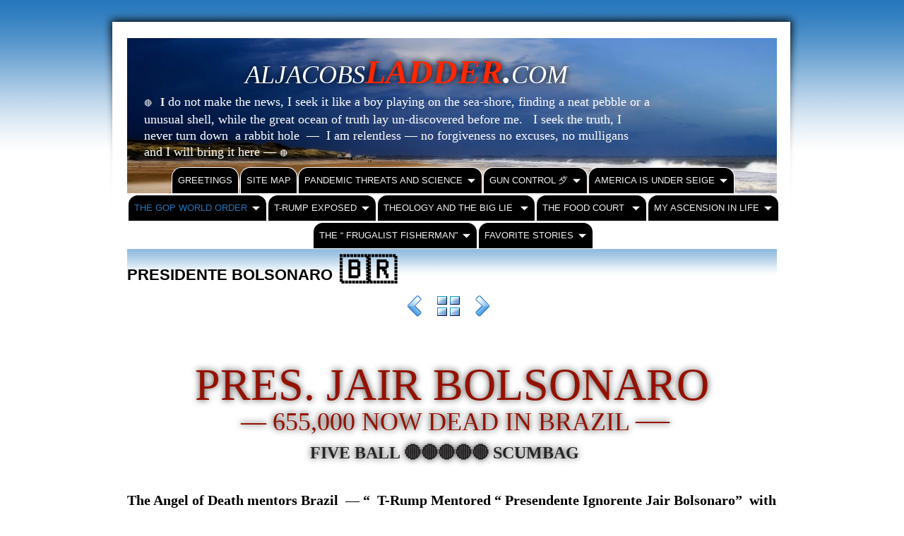

--- FILE ---
content_type: text/html
request_url: http://aljacobsladder.com/the-new-reptilian-party/who-are-the-reptilians/jair-bolsonaro---dr-death.html
body_size: 20864
content:
<!DOCTYPE html>
<html xmlns="http://www.w3.org/1999/xhtml" xml:lang="en" lang="en">
	<head>
		<meta charset="utf-8" />
		<meta http-equiv="X-UA-Compatible" content="IE=edge" />
				<title>PRESIDENTE BOLSONARO 🇧🇷 | ALJACOBSLADDER.COM</title>
		<meta name="robots" content="all" />
		<meta name="generator" content="Sandvox 2.10.12" />
		<meta name="viewport" content="width=1000" />
		<link rel="shortcut icon" type="image/x-icon" href="../../favicon.ico" />
		<link rel="canonical" href="http://www.aljacobsladder.com/the-new-reptilian-party/who-are-the-reptilians/jair-bolsonaro---dr-death.html" />
		
		<link rel="stylesheet" type="text/css" href="../../_Resources/ddsmoothmenu.css" />
		<link rel="stylesheet" type="text/css" href="../../com_blueballdesign_Pro_Tabs_Original_Wide/main.css" title="Blueball Pro Tabs Original Wide" />
		<!--
		Photo credits for this website's design: <http://www.aljacobsladder.com/com_blueballdesign_Pro_Tabs_Original_Wide/Credits.rtf>
		Licensing for this website's design:     <http://www.aljacobsladder.com/com_blueballdesign_Pro_Tabs_Original_Wide/License.rtf>
		-->
		
	</head>
	<body class="sandvox has-page-title no-sidebar no-custom-banner has-photo-navigation IR" id="www_aljacobsladder_com" >
				<div id="page-container">
			<div id="page">
				<div id="page-top" class="no-logo has-title has-tagline">
					<div id="title">
						<h1 style="text-align:left;" class="title in"><a href="../../"><span class="in"><em><span style="font-weight: 400; font-size: 36px; font-family: &quot;Times New Roman&quot;; text-shadow: rgb(0, 0, 0) 0px 0.09375px 10px;">                </span></em><span style="font-family: &quot;Times New Roman&quot;; text-shadow: rgb(0, 0, 0) 0px 0.09375px 10px; font-weight: normal; font-size: 36px;"><em>ALJACOBS</em></span><em><span style="color: rgb(255, 38, 0); font-size: 48px; font-family: &quot;Times New Roman&quot;; text-shadow: rgb(0, 0, 0) 0px 0.09375px 10px;">LADDER</span></em><span style="font-size: 48px; font-family: &quot;Times New Roman&quot;; text-shadow: rgb(0, 0, 0) 0px 0.09375px 10px;"><em>.</em></span><span style="font-family: &quot;Times New Roman&quot;; text-shadow: rgb(0, 0, 0) 0px 0.09375px 10px; font-weight: normal; font-size: 36px;"><em>COM </em></span></span></a></h1>
						<p id="tagline" style="text-align:left;"><span class="in"><span style="font-family: &quot;Lao MN&quot;; font-size: 11px;">🔴    </span><span style="font-style: normal; font-size: 16px; font-family: AvenirNext-Regular;"><strong>I</strong></span><span style="font-style: normal; font-family: &quot;Lao MN&quot;;"> do not make the news, I seek it like a boy playing on the sea-shore, finding a neat pebble or a unusual shell, while the great ocean of truth lay un-discovered before me.   </span><span style="font-family: &quot;Lao MN&quot;;">I seek the truth, I never turn down  a rabbit hole  —  I am relentless — no forgiveness no excuses, no mulligans   and I will bring it here — </span><span style="font-style: normal; font-size: 11px; font-family: &quot;Lao MN&quot;;">🔴</span><br /></span></p>
					</div><!-- title -->
					<div id="sitemenu-container">
						<div id="sitemenu">
							<h2 class="hidden">Site Navigation<a href="#page-content" rel="nofollow">[Skip]</a></h2>
							<div id="sitemenu-content">
								<ul>
									<li class="i1 o"><a href="../../" title="WELCOME TO AL JACOBS LADDER - 2022"><span class="in">GREETINGS</span></a></li>
									<li class="i2 e"><a href="../../site-map.html" title="SITE MAP"><span class="in">SITE MAP</span></a></li>
									<li class="i3 o hasSubmenu"><a href="../../the-pandemic-vaccine-warnin/" title="PANDEMICS, THREATS and SCIENCE"><span class="in">PANDEMIC THREATS AND SCIENCE</span></a>
										<ul>
											<li class="i1 o"><a href="../../the-pandemic-vaccine-warnin/the-autism-anti-vaxers.html" title="THE AUTISM ANTI-VAXERS"><span class="in">THE AUTISM ANTI-VAXERS</span></a></li>
											<li class="i2 e"><a href="../../the-pandemic-vaccine-warnin/the-covid-anti-vaxers.html" title="THE COVID ANTI-VAXERS"><span class="in">THE COVID ANTI-VAXERS</span></a></li>
											<li class="i3 o"><a href="../../the-pandemic-vaccine-warnin/lucifers-new-vax-plan.html" title="LUCIFERS NEW VAX PLAN"><span class="in">LUCIFERS NEW VAX PLAN</span></a></li>
											<li class="i4 e"><a href="../../the-pandemic-vaccine-warnin/the-chinese-threats.html" title="THE CHINESE THREATS"><span class="in">THE CHINESE THREATS</span></a></li>
											<li class="i5 o"><a href="../../the-pandemic-vaccine-warnin/global-warming.html" title="GLOBAL WARMING"><span class="in">GLOBAL WARMING</span></a></li>
											<li class="i6 e"><a href="../../the-pandemic-vaccine-warnin/americans-getting-stupider.html" title="AMERICANS GOING STUPIDER"><span class="in">ARE AMERICANS STUPID - BET YOUR ASS</span></a></li>
											<li class="i7 o"><a href="../../the-pandemic-vaccine-warnin/hurricane-ian-and-desantis.html" title="HURRICANE IAN and DESANTIS"><span class="in">HURRICAN IAN </span></a></li>
											<li class="i8 e last-item last"><a href="../../the-pandemic-vaccine-warnin/you-dirty-rat.html" title="YOU DIRTY RAT"><span class="in">YOU DIRTY RAT</span></a></li>
										</ul>
									</li>
									<li class="i4 e hasSubmenu"><a href="../../gun-control/" title="GUN CONTROL ⺞"><span class="in">GUN CONTROL ⺞</span></a>
										<ul>
											<li class="i1 o"><a href="../../gun-control/the-nra-is-not-the-dream/" title="THE NRA IS NOT THE DREAM ⺞"><span class="in">THE NRA IS NOT THE DREAM ⺞</span></a></li>
											<li class="i2 e"><a href="../../gun-control/the-nra---trial-part-two.html" title="THE NRA - TRIAL PART TWO ⺞"><span class="in">THE NRA - TRIAL PART TWO ⺞</span></a></li>
											<li class="i3 o"><a href="../../gun-control/street-war-usa.html" title="STREET WAR USA ⺞"><span class="in">STREET WAR USA ⺞</span></a></li>
											<li class="i4 e"><a href="../../gun-control/when-children-die.html" title="WHY CHILDREN DIE ⺞"><span class="in">WHY CHILDREN DIE ⺞</span></a></li>
											<li class="i5 o"><a href="../../gun-control/more-angels-lost.html" title="ANGELS LOST ⺞"><span class="in">ANGELS LOST ⺞</span></a></li>
											<li class="i6 e"><a href="../../gun-control/we-can-learn-from-kids.html" title="WE CAN LEARN FROM KIDS ⺞"><span class="in">WE CAN LEARN FROM KIDS ⺞</span></a></li>
											<li class="i7 o"><a href="../../gun-control/hey-abbott-.html" title="AN ARTICLE OF TRUTH ⺞"><span class="in">AN ARTICLE OF TRUTH ⺞</span></a></li>
											<li class="i8 e last-item last"><a href="../../gun-control/the-death-penalty.html" title="THE DEATH PENALTY ⺞"><span class="in">THE DEATH PENALTY ⺞</span></a></li>
										</ul>
									</li>
									<li class="i5 o hasSubmenu"><a href="../../current-events/" title="AMERICA IS UNDER SEIGE"><span class="in">AMERICA IS UNDER SEIGE</span></a>
										<ul>
											<li class="i1 o"><a href="../../current-events/the-rich-and-powerful.html" title="THE RICH AND POWERFUL"><span class="in">THE RICH AND POWERFUL</span></a></li>
											<li class="i2 e"><a href="../../current-events/the-seige-players.html" title="THE SEIGE PLAYERS"><span class="in">THE SEIGE PLAYERS</span></a></li>
											<li class="i3 o"><a href="../../current-events/the-t-rump-investigation.html" title="THE T-RUMP INVESTIGATION"><span class="in">THE T-RUMP INVESTIGATION</span></a></li>
											<li class="i4 e"><a href="../../current-events/the-patriot-freedom-players.html" title="THE PATRIOT FREEDOM PLAYERS"><span class="in">THE PATRIOT FREEDOM PLAYERS</span></a></li>
											<li class="i5 o"><a href="../../current-events/consequence-is-real.html" title="CONSEQUENCE IS REAL"><span class="in">CONSEQUENCE IS REAL</span></a></li>
											<li class="i6 e"><a href="../../current-events/e5--the-next-world-war.html" title="THE NEXT WORLD WAR"><span class="in">THE NEXT WORLD WAR</span></a></li>
											<li class="i7 o"><a href="../../current-events/putin-t-rump-spetsnaz--krav.html" title="PUTIN, T-RUMP, SPETSNAZ &amp; KRAV MAGA"><span class="in">PUTIN, T-RUMP, SPETSNAZ &amp; KRAV MAGA</span></a></li>
											<li class="i8 e last-item last"><a href="../../current-events/spetsnaz-vs-krav-maga.html" title="SPETSNAZ VS KRAV MAGA"><span class="in">SPETSNAZ VS KRAV MAGA</span></a></li>
										</ul>
									</li>
									<li class="i6 e hasSubmenu currentParent"><a href="../" title="THE REPUBLICANS"><span class="in">THE GOP WORLD ORDER</span></a>
										<ul>
											<li class="i1 o hasSubmenu"><a href="../the-lady-liars-of-lizard/" title="THE WOMEN OF LIES AND HATE"><span class="in">THE GOP WOMEN</span></a>
												<ul>
													<li class="i1 o"><a href="../the-lady-liars-of-lizard/rep-michelle-bachmann.html" title="REP. MICHELLE BACHMANN"><span class="in">REP. MICHELLE BACHMANN</span></a></li>
													<li class="i2 e"><a href="../the-lady-liars-of-lizard/gov-sara-palin.html" title="GOV. SARAH PALIN"><span class="in">GOV. SARAH PALIN</span></a></li>
													<li class="i3 o"><a href="../the-lady-liars-of-lizard/sara-sanders--rising-from.html" title="SARAH SANDERS"><span class="in">SARAH SANDERS</span></a></li>
													<li class="i4 e"><a href="../the-lady-liars-of-lizard/kellyanne-conway.html" title="KELLYANNE CONWAY"><span class="in">KELLYANNE CONWAY</span></a></li>
													<li class="i5 o"><a href="../the-lady-liars-of-lizard/rep-marjorie-taylor-greene.html" title="REP. MARJORIE TAYLOR GREENE (R)"><span class="in">REP. MARJORIE TAYLOR GREENE (R)</span></a></li>
													<li class="i6 e"><a href="../the-lady-liars-of-lizard/rep-lauren-boebert.html" title="REP. LAUREN BOEBERT"><span class="in">REP. LAUREN BOEBERT</span></a></li>
													<li class="i7 o"><a href="../the-lady-liars-of-lizard/kayleigh-mcenany.html" title="KAYLEIGH MCENANY"><span class="in">KAYLEIGH MCENANY</span></a></li>
													<li class="i8 e"><a href="../the-lady-liars-of-lizard/attny-sidney-powell.html" title="ATTNY. SIDNEY POWELL"><span class="in">ATTNY. SIDNEY POWELL</span></a></li>
													<li class="i9 o last-item last"><a href="../the-lady-liars-of-lizard/sec-education-betsy-devos.html" title="SEC. EDUCATION BETSY DEVOS"><span class="in">SEC. EDUCATION BETSY DEVOS</span></a></li>
												</ul>
											</li>
											<li class="i2 e last-item last hasSubmenu currentParent"><a href="./" title="THE MALE LIARS OF THE GOP"><span class="in">THE GOP MALE DIRTBAGS </span></a>
												<ul>
													<li class="i1 o"><a href="rep-matt-gaetz-r.html" title="REP. MATT GAETZ (R-FL)"><span class="in">REP. MATT GAETZ (R-FL)</span></a></li>
													<li class="i2 e"><a href="rep-jim-jordan.html" title="REP. JIM JORDAN"><span class="in">REP. JIM JORDAN</span></a></li>
													<li class="i3 o"><a href="rep-thomas-massie.html" title="REP. THOMAS MASSIE"><span class="in">REP. THOMAS MASSIE</span></a></li>
													<li class="i4 e"><a href="mo-brooks.html" title="REP. MO BROOKS"><span class="in">REP. MO BROOKS</span></a></li>
													<li class="i5 o"><a href="rep-devin-nunes.html" title="REP. DEVIN NUNES"><span class="in">REP. DEVIN NUNES</span></a></li>
													<li class="i6 e"><a href="louis-gohmert.html" title="REP. LOUIS GOHMERT (ret.)"><span class="in">REP. LOUIS GOHMERT (ret.)</span></a></li>
													<li class="i7 o"><a href="former-vp-dick-cheney.html" title="VP DICK CHENEY - LIZ CHENET"><span class="in">VP DICK CHENEY - LIZ CHENET</span></a></li>
													<li class="i8 e"><a href="former-vp-mike-pence.html" title="VP MIKE PENCE"><span class="in">VP MIKE PENCE</span></a></li>
													<li class="i9 o"><a href="steve-bannon.html" title="STEVE BANNON - NAZI"><span class="in">STEVE BANNON - NAZI</span></a></li>
													<li class="i10 e"><a href="gov-greg-abbott--.html" title="GOV. GREG ABBOTT -"><span class="in">GOV. GREG ABBOTT -</span></a></li>
													<li class="i11 o"><a href="new-2021-profiles-in-courag.html" title="GOV. HERR VON DE SANTIS"><span class="in">GOV. HERR VON DE SANTIS</span></a></li>
													<li class="i12 e"><a href="former-gov-mike-huckabee.html" title="GOV. MIKE HUCKABEE"><span class="in">GOV. MIKE HUCKABEE</span></a></li>
													<li class="i13 o"><a href="mike-lindell---the-pillow.html" title="MIKE LINDELL - THE PILLOW GUY"><span class="in">MIKE LINDELL - THE PILLOW GUY</span></a></li>
													<li class="i14 e"><a href="rudy--the-ghouli-giuliani.html" title="RUDY “ THE GHOULI” GIULIANI"><span class="in">RUDY “ THE GHOULI” GIULIANI</span></a></li>
													<li class="i15 o"><a href="sen-joe-manchin.html" title="SEN. JOE MANCHIN"><span class="in">SEN. JOE MANCHIN</span></a></li>
													<li class="i16 e"><a href="sen-rick-scott.html" title="SEN. RICK SCOTT"><span class="in">SEN. RICK SCOTT</span></a></li>
													<li class="i17 o"><a href="sen-mitch-mcconnell.html" title="SEN. MITCH McCONNELL"><span class="in">SEN. MITCH McCONNELL</span></a></li>
													<li class="i18 e"><a href="sen-ted-cruz.html" title="SEN. TED CRUZ"><span class="in">SEN. TED CRUZ</span></a></li>
													<li class="i19 o"><a href="sen-josh-hawley.html" title="SEN. JOSH HAWLEY"><span class="in">SEN. JOSH HAWLEY</span></a></li>
													<li class="i20 e"><a href="sen-rand-paul.html" title="SEN. RAND PAUL"><span class="in">SEN. RAND PAUL</span></a></li>
													<li class="i21 o"><a href="sen-ron-johnson.html" title="SEN. RON JOHNSON"><span class="in">SEN. RON JOHNSON</span></a></li>
													<li class="i22 e"><a href="sen-lindsey-graham.html" title="SEN. LINDSEY GRAHAM"><span class="in">SEN. LINDSEY GRAHAM</span></a></li>
													<li class="i23 o currentPage"><span class="in">PRESIDENTE BOLSONARO 🇧🇷</span></li>
													<li class="i24 e"><a href="stephen-miller.html" title="PR STEPHEN MILLER"><span class="in">PR STEPHEN MILLER</span></a></li>
													<li class="i25 o"><a href="pr-raymond-arroyo.html" title="PR RAYMOND ARROYO"><span class="in">PR RAYMOND ARROYO</span></a></li>
													<li class="i26 e"><a href="tucker-carlson.html" title="PR TUCKER CARLSON"><span class="in">PR TUCKER CARLSON</span></a></li>
													<li class="i27 o"><a href="sean-hannity---donald-trump.html" title="PR SEAN HANNITY - DONALD TRUMP"><span class="in">PR SEAN HANNITY - DONALD TRUMP</span></a></li>
													<li class="i28 e"><a href="roger--the-dodger-stone.html" title="PR ROGER “ THE DODGER” STONE"><span class="in">PR ROGER “ THE DODGER” STONE</span></a></li>
													<li class="i29 o"><a href="peter-navarro.html" title="WH PETER NAVARRO"><span class="in">PETER NAVARRO</span></a></li>
													<li class="i30 e"><a href="mike-pompeo.html" title="WH MIKE POMPEO"><span class="in">WH MIKE POMPEO</span></a></li>
													<li class="i31 o"><a href="doj-william-barr.html" title="AG WILLIAM BARR"><span class="in">AG WILLIAM BARR</span></a></li>
													<li class="i32 e last-item last"><a href="ken-paxton---atty-gen--.html" title="AG KEN PAXTON - TEXAS"><span class="in">AG KEN PAXTON - TEXAS</span></a></li>
												</ul>
											</li>
										</ul>
									</li>
									<li class="i7 o hasSubmenu"><a href="../../t-rump-exposed--/" title="T-RUMP EXPOSED"><span class="in">T-RUMP EXPOSED</span></a>
										<ul>
											<li class="i1 o"><a href="../../t-rump-exposed--/c1--the-family-heritage-.html" title="C1 THE FAMILY HERITAGE"><span class="in">C1 THE FAMILY HERITAGE</span></a></li>
											<li class="i2 e"><a href="../../t-rump-exposed--/the-angel-of-death.html" title="C2 THE ANGEL OF DEATH"><span class="in">C2 THE ANGEL OF DEATH</span></a></li>
											<li class="i3 o"><a href="../../t-rump-exposed--/t-rumps-dad-lied-to-the.html" title="C3 T-RUMPS DRAFT DODGER"><span class="in">C3 T-RUMPS DRAFT DODGER</span></a></li>
											<li class="i4 e"><a href="../../t-rump-exposed--/c3a--losers-and-suckers.html" title="C3A- LOSERS AND SUCKERS"><span class="in">C3A- LOSERS AND SUCKERS</span></a></li>
											<li class="i5 o"><a href="../../t-rump-exposed--/lies-and-truth-part-vi-.html" title="C4 T-RUMPS PAST EXPOSED"><span class="in">C4 T-RUMPS PAST EXPOSED</span></a></li>
											<li class="i6 e"><a href="../../t-rump-exposed--/c5---t-rump-family-values-.html" title="C5 - DONNY &amp; ERIC TRUMP"><span class="in">C5 - DONNY &amp; ERIC TRUMP</span></a></li>
											<li class="i7 o"><a href="../../t-rump-exposed--/c5a---jared-and-ivanka.html" title="C5A- JARED AND IVANKA KUSHNER"><span class="in">C5A- JARED AND IVANKA KUSHNER</span></a></li>
											<li class="i8 e"><a href="../../t-rump-exposed--/t-rumps-golf-.html" title="C6 T-RUMPS GOLF"><span class="in">C6 T-RUMPS GOLF</span></a></li>
											<li class="i9 o"><a href="../../t-rump-exposed--/pervert-in-the-palace.html" title="C7 T-RUMPS PERVERT WORLD"><span class="in">C7- PERVERT IN THE PALACE</span></a></li>
											<li class="i10 e"><a href="../../t-rump-exposed--/melania-exposed.html" title="C8 MELANIA EXPOSED"><span class="in">C8 MELANIA EXPOSED</span></a></li>
											<li class="i11 o"><a href="../../t-rump-exposed--/t-rump-world-damage-report-.html" title="C9 T-RUMP WORLD DAMAGE REPORT"><span class="in">C9- TRUMO WORLD DAMAGE REPORT</span></a></li>
											<li class="i12 e"><a href="../../t-rump-exposed--/c9a--north-korea--kim-jong.html" title="C9A- NORTH KOREA &amp; KIM JONG UN"><span class="in">C9A - NORTH KOREA </span></a></li>
											<li class="i13 o"><a href="../../t-rump-exposed--/c9b-china-and-xi--jin-ping.html" title="C9B-CHINA AND XI -JINPING"><span class="in">C9B -CHINA AND XI-JIN-PING</span></a></li>
											<li class="i14 e"><a href="../../t-rump-exposed--/c9c--putin-and-russia.html" title="C9C- PUTIN AND RUSSIA"><span class="in">C9C- PUTIN AND RUSSIA</span></a></li>
											<li class="i15 o"><a href="../../t-rump-exposed--/cpd--england-and-the-queen.html" title="C9D- ENGLAND AND THE QUEEN"><span class="in">C9D- ENGLAND AND THE QUEEN</span></a></li>
											<li class="i16 e"><a href="../../t-rump-exposed--/c9e--mexico.html" title="C9E- MEXICO"><span class="in">C9E- MEXICO</span></a></li>
											<li class="i17 o"><a href="../../t-rump-exposed--/c9f---france.html" title="C9F - FRANCE"><span class="in">C9F - FRANCE</span></a></li>
											<li class="i18 e"><a href="../../t-rump-exposed--/c10-t-rumps-doctors.html" title="C10 T-RUMP DOCTORS"><span class="in">C10-T-RUMPS DOCTORS</span></a></li>
											<li class="i19 o"><a href="../../t-rump-exposed--/dr-t-rump---the-angel-of.html" title="C11 THE FAKE DR. T-RUMP -"><span class="in">C11- THE FAKE DR. T-RUMP</span></a></li>
											<li class="i20 e"><a href="../../t-rump-exposed--/the-truth-about-t-rump.html" title="C12- T-RUMPS MENTAL HEALTH *"><span class="in">C12- T-RUMPS MENTAL HEALTH</span></a></li>
											<li class="i21 o"><a href="../../t-rump-exposed--/20-the-fake-stock-market.html" title="C13- T-RUMPS FAKE STOCK MARKET *"><span class="in">C13- T-RUMPS FAKE STOCK MARKET *</span></a></li>
											<li class="i22 e"><a href="../../t-rump-exposed--/t-rumps-archives-and-lies.html" title="C14- T-RUMPS LEGACY IN LIES"><span class="in">C14- TRUMPS ARCHIVES AND LIES</span></a></li>
											<li class="i23 o"><a href="../../t-rump-exposed--/c15---t-rump-vs-our-governm.html" title="C15 - T-RUMP vs OUR GOVERNMENT"><span class="in">C15- TRUTH ABOUT OUR GOVERNMENT</span></a></li>
											<li class="i24 e"><a href="../../t-rump-exposed--/c16---t-rumps-fourth-reich.html" title="C16 - T-RUMPS FOURTH REICH"><span class="in">C16 - T-RUMPS FOURTH REICH</span></a></li>
											<li class="i25 o"><a href="../../t-rump-exposed--/c16a--the-fourth-reich-is.html" title="C16A- THE FOURTH REICH IS BORN"><span class="in">C!6A - THE FOURTH REICH IS BORN</span></a></li>
											<li class="i26 e"><a href="../../t-rump-exposed--/c16b---t-rumps-fascination.html" title="C16B - T-RUMPS FASCINATION WITH LENIN"><span class="in">C16B - T-RUMPS FASCINATION WITH LENIN</span></a></li>
											<li class="i27 o"><a href="../../t-rump-exposed--/c16c---t-rumps-steals-gop.html" title="C16C - T-RUMPS STEALS GOP"><span class="in">C16C  -TRUMP STEALS GOP</span></a></li>
											<li class="i28 e"><a href="../../t-rump-exposed--/c16d--fire-and-fury.html" title="C16D- FIRE AND FURY"><span class="in">C16D- FIRE AND FURY</span></a></li>
											<li class="i29 o"><a href="../../t-rump-exposed--/t-rumps-final-days-in-offic.html" title="C17- T-RUMPS FINAL DAYS IN OFFICE"><span class="in">C17- T-RUMPS FINAL DAYS IN OFFICE</span></a></li>
											<li class="i30 e"><a href="../../t-rump-exposed--/c18--t-rump-and-putin-relat.html" title="C18- T-RUMP AND PUTIN RELATIONSHIP"><span class="in">C18- T-RUMP AND PUTIN</span></a></li>
											<li class="i31 o"><a href="../../t-rump-exposed--/pardons.html" title="C19 T-RUMP PARDONS"><span class="in">C19-  PARDONS</span></a></li>
											<li class="i32 e"><a href="../../t-rump-exposed--/c20--global-warming-damage.html" title="C20- GLOBAL WARMING DAMAGE REPORT"><span class="in">C20- GLOBAL WARMING DAMAGE REPORT</span></a></li>
											<li class="i33 o"><a href="../../t-rump-exposed--/c21--t-rumps-world-crumbles.html" title="C21- T-RUMPS WORLD CRUMBLES 📕"><span class="in">C21-  T-RUMPS CAPITOL ATTACK</span></a></li>
											<li class="i34 e"><a href="../../t-rump-exposed--/c22--t-rumps-seige-on-ameri.html" title="C22- T-RUMPS SEIGE ON AMERICA"><span class="in">C22- SEIGE ON AMERICA</span></a></li>
											<li class="i35 o"><a href="../../t-rump-exposed--/c23--dump-the-t-rumps.html" title="C23- DUMP THE T-RUMPS"><span class="in">C23 DUMP THE T-RUMPS </span></a></li>
											<li class="i36 e"><a href="../../t-rump-exposed--/c24--trumps-not-quit-dead.html" title="C24- TRUMP’S NOT QUIT(E) DEAD YET"><span class="in">C24- T-RUMPS NOT QUITE DEAD YET</span></a></li>
											<li class="i37 o"><a href="../../t-rump-exposed--/this-weeks-t-rump-dump.html" title="C25- T-RUMP THE MONEY GRIFTER"><span class="in">C25- T-RUMP THE MONEY GRIFTER</span></a></li>
											<li class="i38 e"><a href="../../t-rump-exposed--/11-what-his-future-holds.html" title="C26- WHAT HIS FUTURE HOLDS *"><span class="in">C26- WHAT HIS FUTURE HOLDS</span></a></li>
											<li class="i39 o"><a href="../../t-rump-exposed--/american-scumbag-2022.html" title="C27- AMERICAN SCUMBAG 2022"><span class="in">C27- AMERICAN SCUMBAG</span></a></li>
											<li class="i40 e"><a href="../../t-rump-exposed--/c28--another-t-rump-scam.html" title="C28- ANOTHER T-RUMP SCAM STOPPED"><span class="in">C28- ANOTHER T-RUMP SCAM STOPPED</span></a></li>
											<li class="i41 o"><a href="../../t-rump-exposed--/c29---just-hang-the-bastard.html" title="C29- “ JUST HANG THE BASTARD&quot;"><span class="in">C29- “ JUST HANG THE BASTARD"</span></a></li>
											<li class="i42 e"><a href="../../t-rump-exposed--/c30--untitled.html" title="C30- T-RUMP’S RALLY FRIENDS"><span class="in">C30- T-RUMP’S RALLY FRIENDS</span></a></li>
											<li class="i43 o"><a href="../../t-rump-exposed--/c31---subpoenas-and-corrupt.html" title="C31- SUBPOENA’S and CORRUPTION"><span class="in">C31- SUBPOENA’S and CORRUPTION</span></a></li>
											<li class="i44 e"><a href="../../t-rump-exposed--/c32---mental-masterbation.html" title="C32 - MENTAL MASTERBATION"><span class="in">C32 - MENTAL MASTERBATION</span></a></li>
											<li class="i45 o"><a href="../../t-rump-exposed--/c33--angel-of-death-threats.html" title="C33- ANGEL OF DEATH THREATS"><span class="in">C33- ANGEL OF DEATH THREATS</span></a></li>
											<li class="i46 e last-item last"><a href="../../t-rump-exposed--/c34--2022-confidence-man.html" title="C34- 2022 CONFIDENCE MAN"><span class="in">C34- 2022 CONFIDENCE MAN</span></a></li>
										</ul>
									</li>
									<li class="i8 e hasSubmenu"><a href="../../14-theology-connection/" title="THEOLOGY"><span class="in">THEOLOGY  AND THE BIG LIE </span></a>
										<ul>
											<li class="i1 o"><a href="../../14-theology-connection/the-origional-fakirs.html" title="THE ABRAHAMIC COVENANT 🕍"><span class="in">THE ORIGIONAL FAKIRS</span></a></li>
											<li class="i2 e"><a href="../../14-theology-connection/faithless-faith-continued.html" title="BIBLE DRIVEN BABEL-TRUTH"><span class="in">BIBLE DRIVEN BABEL-TRUTH</span></a></li>
											<li class="i3 o"><a href="../../14-theology-connection/become-an-evangelist.html" title="BECOME AN EVANGELIST"><span class="in">BECOME AN EVANGELIST</span></a></li>
											<li class="i4 e"><a href="../../14-theology-connection/lies-and-truth-part-x-.html" title="KNOW THY NEIGHBOR"><span class="in">KNOW THY NEIGHBOR</span></a></li>
											<li class="i5 o"><a href="../../14-theology-connection/faith-unfaith-false-faith.html" title="UNHOLY CATHOLICISM ⛪️"><span class="in">UNHOLY CATHOLICISM ⛪️</span></a></li>
											<li class="i6 e"><a href="../../14-theology-connection/lies-and-truth-part-xiii-.html" title="HOLY-WOOD JUDGEMENT"><span class="in">HOLY-WOOD JUDGEMENT</span></a></li>
											<li class="i7 o"><a href="../../14-theology-connection/the-books-of-religion.html" title="THE BOOKS OF RELIGION"><span class="in">THE BOOKS OF RELIGION</span></a></li>
											<li class="i8 e hasSubmenu"><a href="../../14-theology-connection/the-prosperity-preachers/" title="THE PROSPERITY PREACHERS"><span class="in">THE PROSPERITY PREACHERS</span></a>
												<ul>
													<li class="i1 o"><a href="../../14-theology-connection/the-prosperity-preachers/benny-hinn.html" title="BENNY HINN"><span class="in">BENNY HINN</span></a></li>
													<li class="i2 e"><a href="../../14-theology-connection/the-prosperity-preachers/pastor-nazi-rick-wile.html" title="PASTOR NAZI RICK WILE"><span class="in">PASTOR NAZI RICK WILE</span></a></li>
													<li class="i3 o"><a href="../../14-theology-connection/the-prosperity-preachers/creflo-augustus-dollar.html" title="CREFLO AUGUSTUS DOLLAR"><span class="in">CREFLO AUGUSTUS DOLLAR</span></a></li>
													<li class="i4 e"><a href="../../14-theology-connection/the-prosperity-preachers/dr-mike-murdock.html" title="MIKE MURDOCK"><span class="in">MIKE MURDOCK</span></a></li>
													<li class="i5 o"><a href="../../14-theology-connection/the-prosperity-preachers/granville-oral-roberts.html" title="ORAL and RICHARD ROBERTS"><span class="in">ORAL and RICHARD ROBERTS</span></a></li>
													<li class="i6 e"><a href="../../14-theology-connection/the-prosperity-preachers/untitled-2-2.html" title="JIMMY SWAGGERT"><span class="in">JIMMY SWAGGERT</span></a></li>
													<li class="i7 o"><a href="../../14-theology-connection/the-prosperity-preachers/untitled-3.html" title="JOEL OSTEEN"><span class="in">JOEL OSTEEN</span></a></li>
													<li class="i8 e"><a href="../../14-theology-connection/the-prosperity-preachers/untitled-4.html" title="JOYCE MEYER"><span class="in">JOYCE MEYER</span></a></li>
													<li class="i9 o"><a href="../../14-theology-connection/the-prosperity-preachers/kenneth-and-gloria-copeland.html" title="KENNETH AND GLORIA COPELAND"><span class="in">KENNETH AND GLORIA COPELAND</span></a></li>
													<li class="i10 e"><a href="../../14-theology-connection/the-prosperity-preachers/untitled-4-2.html" title="PETER POPOFF"><span class="in">PETER POPOFF</span></a></li>
													<li class="i11 o"><a href="../../14-theology-connection/the-prosperity-preachers/the-bakkers.html" title="THE BAKKERS"><span class="in">THE BAKKERS</span></a></li>
													<li class="i12 e"><a href="../../14-theology-connection/the-prosperity-preachers/untitled-3-3.html" title="PAT ROBERTSON"><span class="in">PAT ROBERTSON</span></a></li>
													<li class="i13 o"><a href="../../14-theology-connection/the-prosperity-preachers/untitled-4-3.html" title="MARILYN HICKEY"><span class="in">MARILYN HICKEY</span></a></li>
													<li class="i14 e"><a href="../../14-theology-connection/the-prosperity-preachers/paula-white.html" title="PAULA WHITE"><span class="in">PAULA WHITE</span></a></li>
													<li class="i15 o"><a href="../../14-theology-connection/the-prosperity-preachers/untitled-2.html" title="ROBERT TILTON"><span class="in">ROBERT TILTON</span></a></li>
													<li class="i16 e"><a href="../../14-theology-connection/the-prosperity-preachers/john-hagee.html" title="JOHN HAGEE"><span class="in">JOHN HAGEE</span></a></li>
													<li class="i17 o"><a href="../../14-theology-connection/the-prosperity-preachers/rev-henry-lyons.html" title="REV. HENRY LYONS"><span class="in">REV. HENRY LYONS</span></a></li>
													<li class="i18 e last-item last"><a href="../../14-theology-connection/the-prosperity-preachers/herman-and-sharron-bailey.html" title="HERMAN AND SHARRON BAILEY"><span class="in">HERMAN AND SHARRON BAILEY</span></a></li>
												</ul>
											</li>
											<li class="i9 o last-item last"><a href="../../14-theology-connection/imposter-christianity.html" title="IMPOSTER CHRISTIANITY"><span class="in">IMPOSTER CHRISTIANITY</span></a></li>
										</ul>
									</li>
									<li class="i9 o hasSubmenu"><a href="../../HATISTHISSHITYOUJUSTSERVEDME/" title="THE FOOD COURT"><span class="in">THE FOOD COURT </span></a>
										<ul>
											<li class="i1 o"><a href="../../HATISTHISSHITYOUJUSTSERVEDME/modern-day-cavemen-and.html" title="CAVEMEN AND TESTICLES"><span class="in">CAVEMEN AND TESTICLES</span></a></li>
											<li class="i2 e"><a href="../../HATISTHISSHITYOUJUSTSERVEDME/the-great-chefs-whom-i.html" title="THE GREAT CHEFS WHOM I ADMIRE"><span class="in">THE GREAT CHEFS WHOM I ADMIRE</span></a></li>
											<li class="i3 o"><a href="../../HATISTHISSHITYOUJUSTSERVEDME/touts-fakes-fakirs-and.html" title="GREATS TOUTS, and FAKES and FLAKES"><span class="in">GREATS TOUTS, and FAKES and FLAKES</span></a></li>
											<li class="i4 e hasSubmenu"><a href="../../HATISTHISSHITYOUJUSTSERVEDME/chicken-wars---chicken/" title="CHICKEN WARS - CHICKEN WINGS"><span class="in">CHICKEN WARS - CHICKEN WINGS</span></a>
												<ul>
													<li class="i1 o"><a href="../../HATISTHISSHITYOUJUSTSERVEDME/chicken-wars---chicken/kentucky-fried-chicken-diy.html" title="KENTUCKY FRIED CHICKEN 🔵🔵"><span class="in">KENTUCKY FRIED CHICKEN 🔵🔵</span></a></li>
													<li class="i2 e"><a href="../../HATISTHISSHITYOUJUSTSERVEDME/chicken-wars---chicken/kfc-do-it-yourself.html" title="KFC DO IT YOURSELF 🔵"><span class="in">KFC DO IT YOURSELF 🔵</span></a></li>
													<li class="i3 o"><a href="../../HATISTHISSHITYOUJUSTSERVEDME/chicken-wars---chicken/hooters.html" title="HOOTER’S 🔵🔵🔵"><span class="in">HOOTER’S 🔵🔵🔵</span></a></li>
													<li class="i4 e"><a href="../../HATISTHISSHITYOUJUSTSERVEDME/chicken-wars---chicken/chic-fil-a.html" title="CHIC-FIL-A 🔷🔷🔷🔷"><span class="in">CHIC-FIL-A 🔷🔷🔷🔷</span></a></li>
													<li class="i5 o"><a href="../../HATISTHISSHITYOUJUSTSERVEDME/chicken-wars---chicken/popeyes-chicken-and-shrimp.html" title="POPEYES CHICKEN 👺🔳"><span class="in">POPEYES CHICKEN 👺🔳</span></a></li>
													<li class="i6 e"><a href="../../HATISTHISSHITYOUJUSTSERVEDME/chicken-wars---chicken/buffalo-wild-wings.html" title="BUFFALO WILD WINGS 👺🔳"><span class="in">BUFFALO WILD WINGS 👺🔳</span></a></li>
													<li class="i7 o last-item last"><a href="../../HATISTHISSHITYOUJUSTSERVEDME/chicken-wars---chicken/the-wing-house.html" title="THE WING HOUSE 👺🔳"><span class="in">THE WING HOUSE 👺🔳</span></a></li>
												</ul>
											</li>
											<li class="i5 o hasSubmenu"><a href="../../HATISTHISSHITYOUJUSTSERVEDME/burger-wars/" title="BURGER-WARS"><span class="in">BURGER-WARS</span></a>
												<ul>
													<li class="i1 o"><a href="../../HATISTHISSHITYOUJUSTSERVEDME/burger-wars/mcdonalds.html" title="McDONALDS 👺🔳"><span class="in">McDONALDS 👺🔳</span></a></li>
													<li class="i2 e"><a href="../../HATISTHISSHITYOUJUSTSERVEDME/burger-wars/culvers.html" title="CULVERS 💚💛💜"><span class="in">CULVERS 💚💛💜</span></a></li>
													<li class="i3 o"><a href="../../HATISTHISSHITYOUJUSTSERVEDME/burger-wars/burger-king.html" title="BURGER KING 👺🔳"><span class="in">BURGER KING 👺🔳</span></a></li>
													<li class="i4 e"><a href="../../HATISTHISSHITYOUJUSTSERVEDME/burger-wars/steak-and-shake.html" title="STEAK and SHAKE 👺🔳"><span class="in">STEAK and SHAKE 👺🔳</span></a></li>
													<li class="i5 o"><a href="../../HATISTHISSHITYOUJUSTSERVEDME/burger-wars/wendys-not-with-dave.html" title="WENDY’S — 👺🔳"><span class="in">WENDY’S — 👺🔳</span></a></li>
													<li class="i6 e"><a href="../../HATISTHISSHITYOUJUSTSERVEDME/burger-wars/five-guys-vs-in-n-out.html" title="FIVE GUYS vs IN-N-OUT 💛💚"><span class="in">FIVE GUYS vs IN-N-OUT 💛💚</span></a></li>
													<li class="i7 o"><a href="../../HATISTHISSHITYOUJUSTSERVEDME/burger-wars/checkers.html" title="CHECKERS 💛💚"><span class="in">CHECKERS 💛💚</span></a></li>
													<li class="i8 e last-item last"><a href="../../HATISTHISSHITYOUJUSTSERVEDME/burger-wars/red-robin-burgers-.html" title="RED ROBIN BURGERS 💛💚"><span class="in">RED ROBIN BURGERS 💛💚</span></a></li>
												</ul>
											</li>
											<li class="i6 e hasSubmenu"><a href="../../HATISTHISSHITYOUJUSTSERVEDME/the-asian-confusion/" title="THE ASIAN CONFUSION"><span class="in">THE ASIAN CONFUSION</span></a>
												<ul>
													<li class="i1 o"><a href="../../HATISTHISSHITYOUJUSTSERVEDME/the-asian-confusion/zom-hee-traditional-chinese.html" title="ZOM HEE TRADITIONAL CHINESE 🥰"><span class="in">ZOM HEE TRADITIONAL CHINESE 🥰</span></a></li>
													<li class="i2 e"><a href="../../HATISTHISSHITYOUJUSTSERVEDME/the-asian-confusion/american-japan---benihana.html" title="AMERICAN JAPAN - BENIHANA"><span class="in">AMERICAN JAPAN - BENIHANA</span></a></li>
													<li class="i3 o"><a href="../../HATISTHISSHITYOUJUSTSERVEDME/the-asian-confusion/miso-soup--wasabi--health.html" title="MISO SOUPS — WASABI — FISH SAUCE"><span class="in">MISO SOUPS — WASABI — FISH SAUCE</span></a></li>
													<li class="i4 e"><a href="../../HATISTHISSHITYOUJUSTSERVEDME/the-asian-confusion/thailand-balanced.html" title="THAILAND BALANCED"><span class="in">THAILAND BALANCED</span></a></li>
													<li class="i5 o"><a href="../../HATISTHISSHITYOUJUSTSERVEDME/the-asian-confusion/lao-food--and-spice.html" title="LAO FOOD — AND SPICE"><span class="in">LAO FOOD — AND SPICE</span></a></li>
													<li class="i6 e last-item last"><a href="../../HATISTHISSHITYOUJUSTSERVEDME/the-asian-confusion/real-rice.html" title="REAL RICE — COMMON DENOMINATOR"><span class="in">REAL RICE — COMMON DENOMINATOR</span></a></li>
												</ul>
											</li>
											<li class="i7 o hasSubmenu"><a href="../../HATISTHISSHITYOUJUSTSERVEDME/tampa-bay-food-scene/" title="THE TAMPA BAY FOOD SCENE"><span class="in">TAMPA BAY RESTAURANTS</span></a>
												<ul>
													<li class="i1 o"><a href="../../HATISTHISSHITYOUJUSTSERVEDME/tampa-bay-food-scene/berns-steak-house.html" title="BERN’S STEAK HOUSE"><span class="in">BERN’S STEAK HOUSE</span></a></li>
													<li class="i2 e"><a href="../../HATISTHISSHITYOUJUSTSERVEDME/tampa-bay-food-scene/ruth-chris.html" title="RUTH CHRIS STEAK HOUSE"><span class="in">RUTH CHRIS STEAK HOUSE</span></a></li>
													<li class="i3 o"><a href="../../HATISTHISSHITYOUJUSTSERVEDME/tampa-bay-food-scene/bob-heilmans.html" title="BOB HEILMANS BEACHCOMBER"><span class="in">BOB HEILMANS BEACHCOMBER</span></a></li>
													<li class="i4 e"><a href="../../HATISTHISSHITYOUJUSTSERVEDME/tampa-bay-food-scene/e-and-e-stakeout-grill.html" title="E and E STAKEOUT GRILL"><span class="in">E and E STAKEOUT GRILL</span></a></li>
													<li class="i5 o"><a href="../../HATISTHISSHITYOUJUSTSERVEDME/tampa-bay-food-scene/the-longhorn-steakhouse.html" title="THE LONGHORN STEAKHOUSE"><span class="in">THE LONGHORN STEAKHOUSE</span></a></li>
													<li class="i6 e"><a href="../../HATISTHISSHITYOUJUSTSERVEDME/tampa-bay-food-scene/country-pizza-inn.html" title="COUNTRY PIZZA INN"><span class="in">COUNTRY PIZZA INN</span></a></li>
													<li class="i7 o"><a href="../../HATISTHISSHITYOUJUSTSERVEDME/tampa-bay-food-scene/hellas-bakery-and-restauran.html" title="HELLAS BAKERY and RESTAURANT"><span class="in">HELLAS BAKERY and RESTAURANT</span></a></li>
													<li class="i8 e"><a href="../../HATISTHISSHITYOUJUSTSERVEDME/tampa-bay-food-scene/anthonys.html" title="ANTHONY’S"><span class="in">ANTHONY’S</span></a></li>
													<li class="i9 o"><a href="../../HATISTHISSHITYOUJUSTSERVEDME/tampa-bay-food-scene/finleys-irish-pub.html" title="FINLEY’S IRISH PUB"><span class="in">FINLEY’S IRISH PUB</span></a></li>
													<li class="i10 e"><a href="../../HATISTHISSHITYOUJUSTSERVEDME/tampa-bay-food-scene/the-club-house.html" title="THE CLUB HOUSE"><span class="in">THE CLUB HOUSE</span></a></li>
													<li class="i11 o"><a href="../../HATISTHISSHITYOUJUSTSERVEDME/tampa-bay-food-scene/the-olive-garden.html" title="THE OLIVE GARDEN"><span class="in">THE OLIVE GARDEN</span></a></li>
													<li class="i12 e"><a href="../../HATISTHISSHITYOUJUSTSERVEDME/tampa-bay-food-scene/chilis.html" title="CHILI’S"><span class="in">CHILI’S</span></a></li>
													<li class="i13 o"><a href="../../HATISTHISSHITYOUJUSTSERVEDME/tampa-bay-food-scene/ocean-blue.html" title="OCEAN BLUE"><span class="in">OCEAN BLUE</span></a></li>
													<li class="i14 e"><a href="../../HATISTHISSHITYOUJUSTSERVEDME/tampa-bay-food-scene/codys-steak-house.html" title="CODY’S STEAK HOUSE"><span class="in">CODY’S STEAK HOUSE</span></a></li>
													<li class="i15 o"><a href="../../HATISTHISSHITYOUJUSTSERVEDME/tampa-bay-food-scene/outback-steak-house.html" title="OUTBACK STEAK HOUSE"><span class="in">OUTBACK STEAK HOUSE</span></a></li>
													<li class="i16 e"><a href="../../HATISTHISSHITYOUJUSTSERVEDME/tampa-bay-food-scene/harold-seltzers--steak.html" title="HAROLD SELTZERS STEAK HOUSE"><span class="in">HAROLD SELTZERS STEAK HOUSE</span></a></li>
													<li class="i17 o"><a href="../../HATISTHISSHITYOUJUSTSERVEDME/tampa-bay-food-scene/the-german-bistro-ii.html" title="THE GERMAN BISTRO II"><span class="in">THE GERMAN BISTRO II</span></a></li>
													<li class="i18 e"><a href="../../HATISTHISSHITYOUJUSTSERVEDME/tampa-bay-food-scene/tijuana-flats-burrito-compa.html" title="TIJUANA FLATS BURRITO COMPANY"><span class="in">TIJUANA FLATS BURRITO COMPANY</span></a></li>
													<li class="i19 o"><a href="../../HATISTHISSHITYOUJUSTSERVEDME/tampa-bay-food-scene/big-jims-barbecue.html" title="BIG JIM’S BARBECUE"><span class="in">BIG JIM’S BARBECUE</span></a></li>
													<li class="i20 e"><a href="../../HATISTHISSHITYOUJUSTSERVEDME/tampa-bay-food-scene/sonnys-barbecue.html" title="SONNY’S BARBECUE"><span class="in">SONNY’S BARBECUE</span></a></li>
													<li class="i21 o"><a href="../../HATISTHISSHITYOUJUSTSERVEDME/tampa-bay-food-scene/the-acropol.html" title="THE ACROPOL"><span class="in">THE ACROPOL</span></a></li>
													<li class="i22 e"><a href="../../HATISTHISSHITYOUJUSTSERVEDME/tampa-bay-food-scene/the-spot-pho.html" title="THE SPOT PHO"><span class="in">THE SPOT PHO</span></a></li>
													<li class="i23 o"><a href="../../HATISTHISSHITYOUJUSTSERVEDME/tampa-bay-food-scene/untitled.html" title="PERKINS - MARIE CALLENDERS"><span class="in">PERKINS - MARIE CALLENDERS</span></a></li>
													<li class="i24 e"><a href="../../HATISTHISSHITYOUJUSTSERVEDME/tampa-bay-food-scene/untitled-6.html" title="APPLEBEE’s"><span class="in">APPLEBEE’s</span></a></li>
													<li class="i25 o"><a href="../../HATISTHISSHITYOUJUSTSERVEDME/tampa-bay-food-scene/joes-crab-shack-.html" title="JOES CRAB SHACK"><span class="in">JOES CRAB SHACK</span></a></li>
													<li class="i26 e"><a href="../../HATISTHISSHITYOUJUSTSERVEDME/tampa-bay-food-scene/chinese-buffets-.html" title="CHINESE BUFFETS"><span class="in">CHINESE BUFFETS</span></a></li>
													<li class="i27 o"><a href="../../HATISTHISSHITYOUJUSTSERVEDME/tampa-bay-food-scene/carmelitas-.html" title="CARMELITA’S"><span class="in">CARMELITA’S</span></a></li>
													<li class="i28 e"><a href="../../HATISTHISSHITYOUJUSTSERVEDME/tampa-bay-food-scene/crack-ed-barrel-chicken-.html" title="CRACK-ED BARREL CHICKEN"><span class="in">CRACK-ED BARREL CHICKEN</span></a></li>
													<li class="i29 o"><a href="../../HATISTHISSHITYOUJUSTSERVEDME/tampa-bay-food-scene/taco-bell-toilet-tango-.html" title="TACO BELL TOILET TANGO"><span class="in">TACO BELL TOILET TANGO</span></a></li>
													<li class="i30 e"><a href="../../HATISTHISSHITYOUJUSTSERVEDME/tampa-bay-food-scene/chipotle---bad-mexican-.html" title="CHIPOTLE - BAD MEXICAN"><span class="in">CHIPOTLE - BAD MEXICAN</span></a></li>
													<li class="i31 o"><a href="../../HATISTHISSHITYOUJUSTSERVEDME/tampa-bay-food-scene/little-caesars-pizza-.html" title="LITTLE CAESARS PIZZA"><span class="in">LITTLE CAESARS PIZZA</span></a></li>
													<li class="i32 e"><a href="../../HATISTHISSHITYOUJUSTSERVEDME/tampa-bay-food-scene/pizza-hut-reopening.html" title="PIZZA HUT REOPENING"><span class="in">PIZZA HUT REOPENING</span></a></li>
													<li class="i33 o"><a href="../../HATISTHISSHITYOUJUSTSERVEDME/tampa-bay-food-scene/keegans-worst-meal.html" title="KEEGAN’S WORST MEAL"><span class="in">KEEGANS WORST MEAL</span></a></li>
													<li class="i34 e"><a href="../../HATISTHISSHITYOUJUSTSERVEDME/tampa-bay-food-scene/subway.html" title="SUBWAY - UNDER REVIEW"><span class="in">SUBWAY - UNDER REVIEW</span></a></li>
													<li class="i35 o"><a href="../../HATISTHISSHITYOUJUSTSERVEDME/tampa-bay-food-scene/tgi-fridays-.html" title="T.G.I. FRIDAYS"><span class="in">T.G.I. FRIDAYS</span></a></li>
													<li class="i36 e"><a href="../../HATISTHISSHITYOUJUSTSERVEDME/tampa-bay-food-scene/willie-jewels.html" title="WILLIE JEWELS"><span class="in">WILLIE JEWELS</span></a></li>
													<li class="i37 o"><a href="../../HATISTHISSHITYOUJUSTSERVEDME/tampa-bay-food-scene/jimmy-johns--avoid-.html" title="JIMMY JOHNS — AVOID —"><span class="in">JIMMY JOHNS — AVOID —</span></a></li>
													<li class="i38 e last-item last"><a href="../../HATISTHISSHITYOUJUSTSERVEDME/tampa-bay-food-scene/dennys-restaurants-.html" title="DENNY’S RESTAURANTS"><span class="in">DENNY’S RESTAURANTS</span></a></li>
												</ul>
											</li>
											<li class="i8 e hasSubmenu"><a href="../../HATISTHISSHITYOUJUSTSERVEDME/in-the-kitchen-with-al/" title="IN THE KITCHEN WITH AL"><span class="in">IN THE KITCHEN WITH AL</span></a>
												<ul>
													<li class="i1 o"><a href="../../HATISTHISSHITYOUJUSTSERVEDME/in-the-kitchen-with-al/new-look-at-holiday-turkey-.html" title="NEW LOOK AT HOLIDAY TURKEY 🦃"><span class="in">NEW LOOK AT HOLIDAY TURKEY 🦃</span></a></li>
													<li class="i2 e"><a href="../../HATISTHISSHITYOUJUSTSERVEDME/in-the-kitchen-with-al/southern-fried-chicken.html" title="SOUTHERN FRIED CHICKEN"><span class="in">SOUTHERN FRIED CHICKEN</span></a></li>
													<li class="i3 o"><a href="../../HATISTHISSHITYOUJUSTSERVEDME/in-the-kitchen-with-al/oven-baked-wings.html" title="OVEN BAKED WINGS"><span class="in">OVEN BAKED WINGS</span></a></li>
													<li class="i4 e"><a href="../../HATISTHISSHITYOUJUSTSERVEDME/in-the-kitchen-with-al/honey-garlic-chicken.html" title="HONEY GARLIC CHICKEN"><span class="in">HONEY GARLIC CHICKEN</span></a></li>
													<li class="i5 o"><a href="../../HATISTHISSHITYOUJUSTSERVEDME/in-the-kitchen-with-al/civilized---simple-chicken.html" title="CIVILIZED - SIMPLE CHICKEN VARIANTS"><span class="in">CIVILIZED - SIMPLE CHICKEN VARIANTS</span></a></li>
													<li class="i6 e last-item last"><a href="../../HATISTHISSHITYOUJUSTSERVEDME/in-the-kitchen-with-al/curry-chicken-variants.html" title="CURRY CHICKEN VARIANTS"><span class="in">CURRY CHICKEN VARIANTS</span></a></li>
												</ul>
											</li>
											<li class="i9 o hasSubmenu"><a href="../../HATISTHISSHITYOUJUSTSERVEDME/soups-sauces-spices-oil-of/" title="SOUPS, SAUCES, SPICES, OIL"><span class="in">SOUPS, SAUCES, SPICES, OIL</span></a>
												<ul>
													<li class="i1 o"><a href="../../HATISTHISSHITYOUJUSTSERVEDME/soups-sauces-spices-oil-of/chilis-hot-and-cold-.html" title="CHILI'S HOT AND COLD 🌶"><span class="in">CHILI'S HOT AND COLD 🌶</span></a></li>
													<li class="i2 e"><a href="../../HATISTHISSHITYOUJUSTSERVEDME/soups-sauces-spices-oil-of/the-olive-oil-investigation.html" title="THE OLIVE OIL INVESTIGATION 🫒"><span class="in">THE OLIVE OIL INVESTIGATION 🫒</span></a></li>
													<li class="i3 o"><a href="../../HATISTHISSHITYOUJUSTSERVEDME/soups-sauces-spices-oil-of/basil-pesto-and-variants.html" title="BASIL PESTO AND VARIANTS 🌿"><span class="in">BASIL PESTO AND VARIANTS 🌿</span></a></li>
													<li class="i4 e"><a href="../../HATISTHISSHITYOUJUSTSERVEDME/soups-sauces-spices-oil-of/brining.html" title="BRINING 🐔"><span class="in">BRINING 🐔</span></a></li>
													<li class="i5 o"><a href="../../HATISTHISSHITYOUJUSTSERVEDME/soups-sauces-spices-oil-of/french-cooking-dictionary.html" title="FRENCH COOKING DICTIONARY"><span class="in">FRENCH COOKING DICTIONARY</span></a></li>
													<li class="i6 e"><a href="../../HATISTHISSHITYOUJUSTSERVEDME/soups-sauces-spices-oil-of/international-spices.html" title="INTERNATIONAL SPICES 🌐"><span class="in">INTERNATIONAL SPICES 🌐</span></a></li>
													<li class="i7 o"><a href="../../HATISTHISSHITYOUJUSTSERVEDME/soups-sauces-spices-oil-of/the-mexican-revolution.html" title="THE MEXICAN REVOLUTION 🇲🇽"><span class="in">THE MEXICAN REVOLUTION 🇲🇽</span></a></li>
													<li class="i8 e"><a href="../../HATISTHISSHITYOUJUSTSERVEDME/soups-sauces-spices-oil-of/korean-barbecue-and-soup.html" title="KOREAN BARBECUE - DASHI KIMCHI SOUP 🇰🇵"><span class="in">KOREAN BARBECUE - DASHI KIMCHI SOUP 🇰🇵</span></a></li>
													<li class="i9 o"><a href="../../HATISTHISSHITYOUJUSTSERVEDME/soups-sauces-spices-oil-of/margaritaville.html" title="MARGARITAVILLE 🍸"><span class="in">MARGARITAVILLE 🍸</span></a></li>
													<li class="i10 e"><a href="../../HATISTHISSHITYOUJUSTSERVEDME/soups-sauces-spices-oil-of/caesar-salad.html" title="CAESAR SALAD 🤴🏼"><span class="in">CAESAR SALAD 🤴🏼</span></a></li>
													<li class="i11 o"><a href="../../HATISTHISSHITYOUJUSTSERVEDME/soups-sauces-spices-oil-of/vinaigerettes.html" title="VINAIGRETTE’S 🥷🏼"><span class="in">VINAIGRETTE’S 🥷🏼</span></a></li>
													<li class="i12 e"><a href="../../HATISTHISSHITYOUJUSTSERVEDME/soups-sauces-spices-oil-of/how-are-things-in-guacamole.html" title="HOW ARE THINGS IN GUACAMOLE 🥑"><span class="in">HOW ARE THINGS IN GUACAMOLE 🥑</span></a></li>
													<li class="i13 o"><a href="../../HATISTHISSHITYOUJUSTSERVEDME/soups-sauces-spices-oil-of/the-bagel-and-some-lox.html" title="THE BAGEL, LOX AND WAR 🥯"><span class="in">THE BAGEL, LOX AND WAR 🥯</span></a></li>
													<li class="i14 e"><a href="../../HATISTHISSHITYOUJUSTSERVEDME/soups-sauces-spices-oil-of/soft-drink-truth.html" title="SOFT DRINK TRUTH"><span class="in">SOFT DRINK TRUTH</span></a></li>
													<li class="i15 o"><a href="../../HATISTHISSHITYOUJUSTSERVEDME/soups-sauces-spices-oil-of/french-onion-dip.html" title="FRENCH ONION DIP 🧅"><span class="in">FRENCH ONION DIP 🧅</span></a></li>
													<li class="i16 e"><a href="../../HATISTHISSHITYOUJUSTSERVEDME/soups-sauces-spices-oil-of/gravies.html" title="GRAVIES 🥣"><span class="in">GRAVIES 🥣</span></a></li>
													<li class="i17 o last-item last"><a href="../../HATISTHISSHITYOUJUSTSERVEDME/soups-sauces-spices-oil-of/german-potato-salad.html" title="GERMAN POTATO SALAD 🥔"><span class="in">GERMAN POTATO SALAD 🥔</span></a></li>
												</ul>
											</li>
											<li class="i10 e hasSubmenu"><a href="../../HATISTHISSHITYOUJUSTSERVEDME/the-perfect-kitchen/" title="THE PERFECT KITCHEN"><span class="in">THE PERFECT KITCHEN</span></a>
												<ul>
													<li class="i1 o"><a href="../../HATISTHISSHITYOUJUSTSERVEDME/the-perfect-kitchen/the-small-kitchen.html" title="THE SMALL KITCHEN"><span class="in">THE SMALL KITCHEN</span></a></li>
													<li class="i2 e"><a href="../../HATISTHISSHITYOUJUSTSERVEDME/the-perfect-kitchen/alchemy-of-steel.html" title="ALCHEMY OF STEEL"><span class="in">ALCHEMY OF STEEL</span></a></li>
													<li class="i3 o"><a href="../../HATISTHISSHITYOUJUSTSERVEDME/the-perfect-kitchen/sharpening.html" title="SHARPENING"><span class="in">SHARPENING</span></a></li>
													<li class="i4 e"><a href="../../HATISTHISSHITYOUJUSTSERVEDME/the-perfect-kitchen/the-clever-cleaver.html" title="THE CLEVER CLEAVER"><span class="in">THE CLEVER CLEAVER</span></a></li>
													<li class="i5 o"><a href="../../HATISTHISSHITYOUJUSTSERVEDME/the-perfect-kitchen/untitled-2.html" title="CAST IRON COOKWARE"><span class="in">CAST IRON COOKWARE</span></a></li>
													<li class="i6 e last-item last"><a href="../../HATISTHISSHITYOUJUSTSERVEDME/the-perfect-kitchen/pots-and-pans.html" title="POTS and PANS"><span class="in">POTS and PANS</span></a></li>
												</ul>
											</li>
											<li class="i11 o last-item last hasSubmenu"><a href="../../HATISTHISSHITYOUJUSTSERVEDME/the-food-industry-today/" title="THE FOOD INDUSTRY TODAY"><span class="in">THE FOOD INDUSTRY TODAY</span></a>
												<ul>
													<li class="i1 o"><a href="../../HATISTHISSHITYOUJUSTSERVEDME/the-food-industry-today/its-a-people-problem.html" title="IT’S A PEOPLE PROBLEM"><span class="in">IT’S A PEOPLE PROBLEM</span></a></li>
													<li class="i2 e"><a href="../../HATISTHISSHITYOUJUSTSERVEDME/the-food-industry-today/food-is-a-sham--part-one.html" title="FOOD IS A SHAM -PART ONE"><span class="in">FOOD IS A SHAM -PART ONE</span></a></li>
													<li class="i3 o"><a href="../../HATISTHISSHITYOUJUSTSERVEDME/the-food-industry-today/farm-to-fable---part-two.html" title="FARM TO FABLE - PART TWO"><span class="in">FARM TO FABLE - PART TWO</span></a></li>
													<li class="i4 e last-item last"><a href="../../HATISTHISSHITYOUJUSTSERVEDME/the-food-industry-today/buffets-and-trafficking.html" title="BUFFETS AND TRAFFICKING"><span class="in">BUFFETS AND TRAFFICKING</span></a></li>
												</ul>
											</li>
										</ul>
									</li>
									<li class="i10 e hasSubmenu"><a href="../../indulgence-in-life/" title="MY ASCENSION IN LIFE"><span class="in">MY ASCENSION IN LIFE</span></a>
										<ul>
											<li class="i1 o"><a href="../../indulgence-in-life/the-sequel---never-forget.html" title="THE SEQUEL - &quot;NEVER FORGET”"><span class="in">THE SEQUEL - "NEVER FORGET”</span></a></li>
											<li class="i2 e"><a href="../../indulgence-in-life/the-military.html" title="SERVICE TO COUNTRY"><span class="in">SERVICE TO COUNTRY</span></a></li>
											<li class="i3 o"><a href="../../indulgence-in-life/the-inverness-memorial.html" title="THE INVERNESS MEMORIAL"><span class="in">THE INVERNESS MEMORIAL</span></a></li>
											<li class="i4 e"><a href="../../indulgence-in-life/the-people--generals.html" title="THE PEOPLE — GENERALS"><span class="in">THE PEOPLE — GENERALS</span></a></li>
											<li class="i5 o"><a href="../../indulgence-in-life/the-petraeus-incident.html" title="THE PETRAEUS INCIDENT"><span class="in">THE PETRAEUS INCIDENT</span></a></li>
											<li class="i6 e"><a href="../../indulgence-in-life/chapter-seven.html" title="POLITICS AND POETRY"><span class="in">POLITICS AND POETRY</span></a></li>
											<li class="i7 o"><a href="../../indulgence-in-life/chapter-eight---the-politic.html" title="THE POLITICAL DICTIONARY"><span class="in">THE POLITICAL DICTIONARY</span></a></li>
											<li class="i8 e last-item last"><a href="../../indulgence-in-life/the-gallery---fiend-art.html" title="THE GALLERY - FIEND ART"><span class="in">THE GALLERY - FIEND ART</span></a></li>
										</ul>
									</li>
									<li class="i11 o hasSubmenu"><a href="../../frugal-fishing/" title="THE “ FRUGALIST FISHERMAN”"><span class="in">THE “ FRUGALIST FISHERMAN”</span></a>
										<ul>
											<li class="i1 o"><a href="../../frugal-fishing/the-red-tide.html" title="THE RED TIDE, IDIOT .GOV AND FLORIDA"><span class="in">THE RED TIDE, IDIOT .GOV AND FLORIDA</span></a></li>
											<li class="i2 e"><a href="../../frugal-fishing/tampa-bay-fishing-and-conse.html" title="FISHING AND CONSERVATION"><span class="in">FISHING AND CONSERVATION</span></a></li>
											<li class="i3 o"><a href="../../frugal-fishing/the-epa-and-freshwater.html" title="THE EPA AND FRESHWATER LAKES"><span class="in">THE EPA AND FRESHWATER LAKES</span></a></li>
											<li class="i4 e"><a href="../../frugal-fishing/the-law-and-penalties.html" title="THE LAW AND PENALTIES"><span class="in">THE LAW AND PENALTIES</span></a></li>
											<li class="i5 o"><a href="../../frugal-fishing/no-boat-saltwater-fishing.html" title="NO-BOAT SALTWATER FISHING TAMPA AREA"><span class="in">NO-BOAT SALTWATER FISHING TAMPA AREA</span></a></li>
											<li class="i6 e"><a href="../../frugal-fishing/endangered-species.html" title="STEWARDSHIP — PROTECT OUR FRIENDS"><span class="in">STEWARDSHIP — PROTECT OUR FRIENDS</span></a></li>
											<li class="i7 o"><a href="../../frugal-fishing/scallops-and-stone-crabs.html" title="SCALLOPS, LOBSTER, AND STONE CRABS"><span class="in">SCALLOPS, LOBSTER, AND STONE CRABS</span></a></li>
											<li class="i8 e"><a href="../../frugal-fishing/salt-water-fly-fishing--.html" title="SALT WATER FLY FISHING - BEACH"><span class="in">SALT WATER FLY FISHING - BEACH</span></a></li>
											<li class="i9 o"><a href="../../frugal-fishing/florida-common-baitfish.html" title="FLORIDA COMMON BAITFISH"><span class="in">FLORIDA COMMON BAITFISH</span></a></li>
											<li class="i10 e"><a href="../../frugal-fishing/salt-water-streamers.html" title="SALT WATER STREAMERS"><span class="in">SALT WATER STREAMERS</span></a></li>
											<li class="i11 o"><a href="../../frugal-fishing/are-you-hooked-yet.html" title="ARE YOU HOOKED YET?"><span class="in">ARE YOU HOOKED YET?</span></a></li>
											<li class="i12 e"><a href="../../frugal-fishing/not-good-for-the-sport-of.html" title="NOT GOOD FOR THE SPORT OF FISHING"><span class="in">NOT GOOD FOR THE SPORT OF FISHING</span></a></li>
											<li class="i13 o"><a href="../../frugal-fishing/winter-bass.html" title="FRESHWATER BASS"><span class="in">FRESHWATER BASS</span></a></li>
											<li class="i14 e"><a href="../../frugal-fishing/crappie--pomoxis-.html" title="CRAPPIE — POMOXIS —"><span class="in">CRAPPIE — POMOXIS —</span></a></li>
											<li class="i15 o"><a href="../../frugal-fishing/alligators---and-fishermen.html" title="ALLIGATORS - AND FISHERMEN"><span class="in">ALLIGATORS - AND FISHERMEN</span></a></li>
											<li class="i16 e"><a href="../../frugal-fishing/the-workbench.html" title="THE WORKBENCH AREA"><span class="in">THE WORKBENCH AREA</span></a></li>
											<li class="i17 o"><a href="../../frugal-fishing/low-line-vice-upgrades.html" title="VICE UPGRADES AND BOBBINS"><span class="in">VICE UPGRADES AND BOBBINS</span></a></li>
											<li class="i18 e"><a href="../../frugal-fishing/tube-flies-and-tube-holders.html" title="TUBE FLIES AND TUBE HOLDERS"><span class="in">TUBE FLIES AND TUBE HOLDERS</span></a></li>
											<li class="i19 o"><a href="../../frugal-fishing/diy-simple-great-tools.html" title="DIY SIMPLE GREAT TOOLS"><span class="in">DIY SIMPLE GREAT TOOLS</span></a></li>
											<li class="i20 e"><a href="../../frugal-fishing/tenkara.html" title="DIRECT FROM JAPAN"><span class="in">DIRECT FROM JAPAN</span></a></li>
											<li class="i21 o"><a href="../../frugal-fishing/easy-spinner-baits.html" title="SPINNER BAITS - HAYWIRE TWIST - TOOLS"><span class="in">SPINNER BAITS - HAYWIRE TWIST - TOOLS</span></a></li>
											<li class="i22 e"><a href="../../frugal-fishing/als-lure-gel-dryer.html" title="LURE COLORING AND FINISHING"><span class="in">LURE COLORING AND FINISHING</span></a></li>
											<li class="i23 o"><a href="../../frugal-fishing/fly-tying-shorts.html" title="FLY TYING SHORTS"><span class="in">FLY TYING SHORTS</span></a></li>
											<li class="i24 e"><a href="../../frugal-fishing/whats-my-line.html" title="WHAT’S MY LINE"><span class="in">WHAT’S MY LINE</span></a></li>
											<li class="i25 o"><a href="../../frugal-fishing/carolina-rigs.html" title="CAROLINA, THREE WAY RIGS"><span class="in">CAROLINA, THREE WAY RIGS</span></a></li>
											<li class="i26 e"><a href="../../frugal-fishing/ned-kehde-wacky--jig-rigs.html" title="NED KEHDE, WACKY &amp; JIG RIGS"><span class="in">NED KEHDE, WACKY &amp; JIG RIGS</span></a></li>
											<li class="i27 o"><a href="../../frugal-fishing/master-baiting-knowledge.html" title="MASTERING LIVE BAITING"><span class="in">MASTERING LIVE BAITING</span></a></li>
											<li class="i28 e"><a href="../../frugal-fishing/local-businesses-shops.html" title="LOCAL BUSINESSES SHOPS"><span class="in">LOCAL BUSINESSES SHOPS</span></a></li>
											<li class="i29 o last-item last"><a href="../../frugal-fishing/manufacturers.html" title="MANUFACTURERS"><span class="in">MANUFACTURERS</span></a></li>
										</ul>
									</li>
									<li class="i12 e last-item last hasSubmenu"><a href="../../my-favorite-assignments/" title="FAVORITE STORIES"><span class="in">FAVORITE STORIES</span></a>
										<ul>
											<li class="i1 o"><a href="../../my-favorite-assignments/just-chimping-around.html" title="JUST CHIMPING AROUND"><span class="in">JUST CHIMPING AROUND</span></a></li>
											<li class="i2 e"><a href="../../my-favorite-assignments/the-japanese-naval-fleet.html" title="THE JAPANESE NAVAL FLEET"><span class="in">THE JAPANESE NAVAL FLEET</span></a></li>
											<li class="i3 o last-item last"><a href="../../my-favorite-assignments/the-american-victory.html" title="THE AMERICAN VICTORY"><span class="in">THE AMERICAN VICTORY</span></a></li>
										</ul>
									</li>
								</ul>
							</div> <!-- /sitemenu-content -->
						</div> <!-- /sitemenu -->
					</div> <!-- sitemenu-container -->
				</div> <!-- page-top -->
				<div class="clear below-page-top"></div>
				<div id="page-content" class="has-photo-navigation">
					<div id="main">
						<div id="main-top"></div>
						<div id="main-content">
							<h2 class="title"><span class="in"><span style="color: rgb(0, 0, 0);">PRESIDENTE BOLSONARO</span><span style="font-style: normal; font-size: 40px; font-family: &quot;Helvetica Neue&quot;; color: rgb(0, 0, 0);"> 🇧🇷</span></span></h2>
							<div class="collection-navigation photo-navigation">
								<div id="previous-photo" class="previous-page"><a class="imageLink" href="sen-lindsey-graham.html#previous-photo">Previous</a></div>
								<div id="next-photo" class="next-page"><a class="imageLink" href="stephen-miller.html#previous-photo">Next</a></div>
								<div id="photo-list" class="collection-index"><a class="imageLink" href="./">List</a></div>
							</div>
							<div class="article">
								<div class="article-content">
									<div class="RichTextElement">
										<div><p><br /></p><p style="text-align: center;"><span style="font-family: &quot;Lao MN&quot;; color: rgb(148, 17, 0); font-style: normal; font-size: 64px;"><br /></span></p><p style="text-align: center;"><span style="font-family: &quot;Lao MN&quot;; color: rgb(148, 17, 0); font-style: normal; font-size: 64px; text-shadow: rgba(0, 0, 0, 0.773) 0px 0.09375px 10px;">PRES. JAIR BOLSONARO</span></p><p style="text-align: center;"><span style="color: rgb(148, 17, 0); font-size: 36px; font-family: &quot;Lao MN&quot;; text-shadow: rgba(0, 0, 0, 0.957) 0px 0.09375px 10px;"> </span><span style="font-family: &quot;Lao MN&quot;; color: rgb(148, 17, 0); text-shadow: rgba(0, 0, 0, 0.957) 0px 0.09375px 10px; font-size: 36px;">— 655,000 NOW DEAD IN BRAZIL </span><span style="color: rgb(148, 17, 0); text-shadow: rgba(0, 0, 0, 0.957) 0px 0.09375px 10px; font-size: 48px; font-family: AvenirNext-Regular;">—</span></p>
											<p style="text-align: center;"><span style="color: rgb(39, 37, 37); text-shadow: rgba(0, 0, 0, 0.792) 0px 0.3125px 10px; font-size: 24px; font-family: &quot;Lao MN&quot;;"><strong>FIVE BALL 🔴🔴🔴🔴🔴 SCUMBAG</strong></span><span style="text-shadow: rgba(0, 0, 0, 0.333) 0px 0px 10px; font-size: 24px; color: rgb(255, 47, 146); font-family: &quot;Lao MN&quot;;"><span style="color: rgb(39, 37, 37); font-size: 40px; text-shadow: rgba(0, 0, 0, 0.792) 0px 0.3125px 10px;"><strong> </strong></span> </span><span style="font-size: 24px; color: rgb(255, 47, 146); font-family: &quot;Lao MN&quot;;"> </span></p><p style="text-align: left;"><span style="color: rgb(0, 0, 0); font-family: &quot;Lao MN&quot;; font-size: 20px;"><strong><br /></strong></span></p><p style="text-align: left;"><span style="font-size: 20px; font-family: &quot;Lao MN&quot;; color: rgb(0, 0, 0);"><strong>The Angel of Death mentors Brazil  </strong></span><strong><span style="font-size: 20px; font-family: &quot;Lao MN&quot;; color: rgb(0, 0, 0);">— </span></strong><strong style="color: rgb(0, 0, 0); font-family: &quot;Lao MN&quot;; font-size: 20px;">“  T-Rump Mentored “ Presendente Ignorente J</strong><strong><span style="font-size: 20px; font-family: &quot;Lao MN&quot;; color: rgb(0, 0, 0);">air Bolsonaro”  with his lies, </span></strong><span style="font-family: &quot;Lucida Grande&quot;; color: rgb(64, 64, 64); font-style: normal; font-size: 20px;"><strong>Hydroxychloroquine </strong></span><strong><span style="font-size: 20px; font-family: &quot;Lao MN&quot;; color: rgb(0, 0, 0);">and people  died at the rate of 4000 + per day and then got worse”    It was stopped and banned in the US.  </span></strong></p><p style="text-align: left;"><strong><span style="font-size: 20px; font-family: &quot;Lao MN&quot;; color: rgb(0, 0, 0);">Since reporting is with conflict  and political, the state in Brazil does most of the talking,  it is believed the rates are higher — with a high percentage being “ small children and babies” and the unknown indigenous tribes in the Amazon.<br />Hopefully those in Brazil will wake up and hang this murderer  —  Right next to T-Rump!<br /></span></strong></p><p style="text-align: center;"><span style="font-size: 36px; font-family: &quot;Lao MN&quot;; color: rgb(0, 0, 0);"> </span></p><img src="../../_Media/screen-shot-2022-09-09-at_med-4.png" alt="Screen Shot 2022-09-09 at 8.46.51 AM" width="374" height="249" class="first narrow right graphic-container" /><p style="font-stretch: inherit;"><span style="color: rgb(148, 17, 0); font-size: 24px; font-family: &quot;Lao MN&quot;; text-shadow: rgba(0, 0, 0, 0.957) 0px 0.09375px 10px;">I</span><span style="font-family: &quot;Lao MN&quot;; font-size: 24px; color: rgb(148, 17, 0); text-shadow: rgba(0, 0, 0, 0.957) 0px 0.09375px 10px;">ts Worse the Latest P1 Morph is Deadlier</span><span style="font-weight: bold; font-size: 24px; font-family: &quot;Lao MN&quot;; text-shadow: rgba(0, 0, 0, 0.957) 0px 0.09375px 10px;"> </span><span style="text-shadow: rgba(0, 0, 0, 0.957) 0px 0.09375px 10px; font-weight: bold; font-size: 16px; font-family: &quot;Lao MN&quot;;"> — </span><span style="color: rgb(0, 0, 0); font-weight: bold; font-family: &quot;Lao MN&quot;; font-size: 17px;">  ‘At times Brazil</span><span style="font-weight: bold; font-variant-caps: inherit; font-family: &quot;Lao MN&quot;; font-size: 17px; color: rgb(0, 0, 0);"> has recorded more than 4,000+  Covid-related deaths in 24 hours for the first time, as a more contagious variant fuels a surge in cases.  </span><span style="font-variant-caps: inherit; font-family: &quot;Lao MN&quot;; background-color: transparent; font-size: 17px; color: rgb(0, 0, 0);">Hospitals are overcrowded, with people dying as they wait for treatment in some cities, and the health system is on the brink of collapse in many areas.  The country</span><span style="font-family: &quot;Lao MN&quot;; background-color: transparent; font-size: 17px; color: rgb(0, 0, 0);">’</span><span style="font-variant-caps: inherit; font-family: &quot;Lao MN&quot;; background-color: transparent; font-size: 17px; color: rgb(0, 0, 0);">s total death toll is now almost 660,000, second only to the US and India. Accurate counts are probably higher due to the indigenous tribes living in the Amazon basin.<br /></span><span style="font-family: &quot;Lao MN&quot;; font-variant-caps: inherit; font-size: 17px; color: rgb(0, 0, 0);"><strong>But President Jair Bolsonaro continues to oppose any lockdown measures to curb the outbreak. </strong></span></p><p style="font-stretch: inherit;"><span style="font-family: &quot;Lao MN&quot;; font-variant-caps: inherit; font-size: 17px; color: rgb(0, 0, 0);">He argues that the damage to the economy would be worse than the effects of the virus itself, and has tried to reverse some of the restrictions imposed by local authorities in the courts</span><span style="font-family: inherit; font-style: inherit; font-variant-caps: inherit; font-size: 17px; color: rgb(0, 0, 0);">. </span><span style="font-variant-caps: inherit; font-family: &quot;Lao MN&quot;; background-color: transparent; font-size: 17px;"><br /></span></p><img src="../../_Media/screen-shot-2022-09-09-at_med-5.png" alt="Screen Shot 2022-09-09 at 8.47.05 AM" width="372" height="300" class="not-first-item narrow right graphic-container" /><p><span style="font-size: 17px; font-family: &quot;Lao MN&quot;; color: rgb(0, 0, 0);">I thought by now someone in Brazil would have taken things into control and put a bullet in this guys head.  South America has had its share of assassinations and if ever one was need it is now.  The morphed P1, Omicron BA4-5 are deadlier versions of the spore and children are not safe  —  But because of weak borders neighboring countries have seen similar spikes. </span></p><p style="font-weight: 700;"><span style="color: rgb(0, 0, 0); font-weight: normal; font-style: normal; font-size: 17px; font-family: &quot;Lao MN&quot;;">Spikes have occurred in Central and South America and are  fast becoming major centers of the covid-19 pandemic as cases surge in Argentina, Brazil, Peru, Mexico, Chile, and, to an unknown extent, Venezuela and Nicaragua.</span></p><p style="font-weight: 700; font-stretch: inherit;"><span style="color: rgb(0, 0, 0); font-family: &quot;Lao MN&quot;; font-weight: normal; font-style: normal; font-size: 17px;">With 655,849 reported deaths, Brazil is now second in the world in case numbers, behind only the United States.   they are just about tied.   This week it passed the landmark of 4000 deaths in a single day and on some days reported more new cases than the US.The one thing they have in common is err T-RUMP.</span></p><p style="font-stretch: inherit;"><span style="font-size: 24px; font-family: &quot;Lao MN&quot;; color: rgb(148, 17, 0); background-color: transparent; text-shadow: rgba(0, 0, 0, 0.957) 0px 0.09375px 10px;"><br /></span></p><p style="font-stretch: inherit;"><span style="font-size: 24px; font-family: &quot;Lao MN&quot;; color: rgb(148, 17, 0); background-color: transparent; text-shadow: rgba(0, 0, 0, 0.957) 0px 0.09375px 10px;">CRIMES AGAINST HUMANITY  —  A True T-RUMP-IST! A Modern Day Mengele  — </span></p><p class="zn-body__paragraph speakable"><span style="font-size: 17px; font-family: &quot;Lao MN&quot;; color: rgb(38, 38, 38);"><strong>(CNN)   After T-RUMP departed </strong></span><span style="font-family: LaoMN-Bold; color: rgb(38, 38, 38); font-style: normal; font-size: 17px;"><strong>Brazil's President Jair Bolsonaro, he has called </strong></span><span style="color: rgb(38, 38, 38); font-style: normal; font-size: 17px; font-family: &quot;Lao MN&quot;;">for Joe Biden's "personal engagement" in fighting deforestation in the Amazon rain forest, in a letter sent to the US President. </span></p><p style="color: rgb(38, 38, 38);"><span style="font-style: normal; font-size: 17px; font-family: &quot;Lao MN&quot;;">In the letter, Bolsonaro said he is committed to eliminating illegal deforestation in the Amazon by 2030. However, he also said that "massive resources" will be needed and the support of "the United States government, the private sector and the American civil society will be very welcome."</span></p><p style="color: rgb(38, 38, 38);"><span style="font-style: normal; font-size: 17px; font-family: &quot;Lao MN&quot;;">The letter also confirms Bolsonaro's participation in a virtual climate summit convened by Biden on April 22 and 23. "I pledge my commitment to the pursuit of ambitious commitments and outcomes at the April 22nd summit," he said.  </span><span style="font-family: &quot;Lao MN&quot;; font-size: 17px;">A senior administration official confirmed to CNN that the White House had received the letter. </span></p><p style="font-weight: 300; color: rgb(38, 38, 38);"><span style="font-style: normal; font-size: 17px; font-family: &quot;Lao MN&quot;;">"The White House is in receipt of President Bolsonaro's letter accepting the invitation to participate in the April 22 Leaders' Summit on Climate.   Brazil is one of the world's top 10 economies, and a regional leader; it has a responsibility to lead," the senior official said in a statement on Thursday. <br /></span></p><img src="../../_Media/screen-shot-2022-05-13-at_med-3.png" alt="Screen Shot 2022-05-13 at 2.58.56 AM" width="220" height="321" class="not-first-item narrow right graphic-container" /><p><span style="font-family: &quot;Lao MN&quot;; color: rgb(0, 0, 0); font-style: normal; font-size: 17px;">It follows the Brazilian government's announcement this week of a new official plan for reducing deforestation in the Amazon over the next two years -- a roadmap which some high-profile environmental advocates in the country have panned as insufficient. </span></p><p><span style="font-family: &quot;Lao MN&quot;; color: rgb(0, 0, 0); font-style: normal; font-size: 17px;">Deforestation has skyrocketed during Bolsonaro's presidency. In 2019, his first year as President, Brazil's National Institute of Space Research, which tracks forest loss by satellite, concluded that the Amazon lost 10,129 square kilometers to deforestation -- an increase of 34% from the previous year. This March, INPE recorded another 367 square kilometers of deforestation -- the worst forest loss in the month of March since 2015. </span></p><p><span style="font-family: &quot;Lao MN&quot;; color: rgb(0, 0, 0); font-size: 17px;">Last week, a coalition of 198 Brazilian civil society organizations, including environmental and indigenous advocates</span><span style="font-family: LaoMN-Bold; color: rgb(0, 0, 0); font-size: 17px;"><strong>, released an open letter asking Biden not to trust Bolsonaro on environmental matters </strong></span><span style="font-family: &quot;Lao MN&quot;; color: rgb(0, 0, 0); font-size: 17px;">and pleading for the US government to engage with local government and civil society groups instead.</span></p><p><span style="font-family: &quot;Lao MN&quot;; color: rgb(0, 0, 0); font-style: normal; font-size: 17px;"><br /></span></p><p><span style="font-family: &quot;Lao MN&quot;; color: rgb(148, 17, 0); text-shadow: rgba(0, 0, 0, 0.957) 0px 0.09375px 10px; font-style: normal; font-size: 36px;">THE INDIGENOUS TRIBES OF BRAZIL —</span></p><p><span style="color: rgb(148, 17, 0); font-size: 24px; font-family: &quot;Lao MN&quot;; text-shadow: rgba(0, 0, 0, 0.957) 0px 0.09375px 10px; font-style: normal;">“ May the GOD of peace and love  provide for them"</span></p><p style="font-variant-caps: inherit; font-stretch: inherit;" class="ssrcss-1q0x1qg-Paragraph eq5iqo00"><span style="font-style: normal; font-size: 17px; font-family: &quot;Lao MN&quot;;">A photo of an indigenous man carrying his father on his back to take a Covid-19 vaccine in the Brazilian Amazon has gone viral, and became a symbol of the complicated vaccination logistics in one of the world's most remote areas.</span></p><p style="font-variant-caps: inherit; font-stretch: inherit;" class="ssrcss-1q0x1qg-Paragraph eq5iqo00"><span style="font-style: normal; font-size: 17px; font-family: &quot;Lao MN&quot;;">The photo taken by a doctor Erik Jennings Simones shows 24-year-old Tawy holding Wahu, 67, after both were given a vaccine dose</span><span style="font-style: normal; font-size: 17px; font-family: &quot;Lucida Grande&quot;;">.  </span><span style="font-family: &quot;Lao MN&quot;; font-size: 17px; font-variant-caps: inherit;">They had to walk for hours through the forest to reach the vaccination site.</span></p><img src="../../_Media/screen-shot-2022-09-09-at_med-6.png" alt="" width="370" height="305" class="not-first-item narrow right graphic-container" /><p style="font-variant-caps: inherit; font-stretch: inherit;" class="ssrcss-1q0x1qg-Paragraph eq5iqo00"><span style="font-style: normal; font-size: 17px; font-family: &quot;Lao MN&quot;;">Official data say 853 indigenous people have died with Covid-19 in the country.  </span><span style="font-family: &quot;Lao MN&quot;; font-size: 17px; font-variant-caps: inherit;">But indigenous rights groups say that number is much higher. A survey by Apib, a Brazilian NGO, said 1,000 indigenous people had died between March 2020 and March 2021 alone.</span></p><p style="font-variant-caps: inherit; font-stretch: inherit;" class="ssrcss-1q0x1qg-Paragraph eq5iqo00"><span style="font-style: normal; font-size: 17px; font-family: &quot;Lao MN&quot;;">Tawy and Wahu belong to the Zo'é indigenous community, which has around 325 members. They live in relative isolation across dozens of villages in an area equivalent to 1.2 million football fields in the northern Pará state.</span></p><p style="font-variant-caps: inherit; font-stretch: inherit;" class="ssrcss-1q0x1qg-Paragraph eq5iqo00"><span style="font-style: normal; font-size: 17px; font-family: &quot;Lao MN&quot;;">Erik Jennings Simões, the doctor who took the picture, said Wahu could hardly see anything and walked with difficulty because of chronic urinary problems. He estimated that Tawy carried his father on his back for five to six hours.</span></p><p style="font-variant-caps: inherit; font-stretch: inherit;" class="ssrcss-1q0x1qg-Paragraph eq5iqo00"><span style="font-style: normal; font-size: 17px; font-family: &quot;Lao MN&quot;;">"It was a very beautiful demonstration of the lovely relationship between them," Dr Simões told BBC News Brasil.</span></p><p style="font-stretch: inherit;" class="ssrcss-1q0x1qg-Paragraph eq5iqo00"><span style="font-size: 17px; font-variant-caps: inherit; font-family: &quot;Lao MN&quot;;">The picture was taken in January 2021, at the start of the Covid-19 vaccination campaign in Brazil, one of world's hardest-hit countries by the pandemic. But Dr Simões only shared it on Instagram on 1 January of this year, to send a "positive message at the beginning of the new year</span><span style="font-size: 17px; font-family: &quot;Lao MN&quot;;">”</span><span style="font-size: 17px; font-variant-caps: inherit; font-family: &quot;Lao MN&quot;;">.  </span><span style="font-family: &quot;Lao MN&quot;; font-variant-caps: inherit; font-style: normal; font-size: 17px;"> When vaccination against Covid-19 began in Brazil, indigenous people were considered a priority group. For the health team accompanying the Zo'é, a challenge emerged: it would be unfeasible for the agents to go to each village, as it would take weeks to vaccinate everyone, due to how spread out they were.</span></p><p style="font-variant-caps: inherit; font-stretch: inherit;" class="ssrcss-1q0x1qg-Paragraph eq5iqo00"><span style="font-style: normal; font-size: 17px; font-family: &quot;Lao MN&quot;;">So they set up huts in the forest, and a vaccination system was agreed with the communities through a radio. "We've adopted practices that respect and take into account the culture and knowledge of the Zo'é people," Dr Simões said.</span></p><p style="text-align: center;"><span style="text-shadow: rgba(0, 0, 0, 0.957) 0px 0.09375px 10px; color: rgb(148, 17, 0); font-size: 24px; font-family: &quot;Lao MN&quot;;">WE HAD HOPED IT BE THE YEAR OF THE UPRISING AND FIRING SQUAD  —</span></p><p style="text-align: left;"><span style="color: rgb(148, 17, 0); font-size: 24px; font-family: &quot;Lao MN&quot;;"><span style="text-shadow: rgba(0, 0, 0, 0.957) 0px 0.09375px 10px; font-size: 17px;">🔘   </span><span style="color: rgb(39, 37, 37); font-size: 17px;">His critics say his statements border stupidity and lies, as he imitates T-RUMPs idiocy who has no answers.   As T-RUMP would say, you don’t need science, you don’t need answers, you need good hunches. </span></span><span style="font-family: &quot;Lao MN&quot;; font-size: 17px;"> Brazilian President Jair Bolsonaro gives a press conference at the Alvorada Palace in Brasilia on March 24.  </span><span style="font-family: &quot;Lao MN&quot;; color: rgb(38, 38, 38); font-size: 17px;">But critics derided the 3-minute speech as a half-hearted attempt at a public-relations rescue on a day where Brazil set its own record for most coronavirus deaths recorded in a single day. </span></p><img src="../../_Media/image-165_med-5.png" alt="" width="370" height="521" class="not-first-item narrow right graphic-container" /><p><span style="font-size: 17px; font-family: &quot;Lao MN&quot;; color: rgb(38, 38, 38);">🔘  The federal government appeared to commit another own goal the following day, with the Health Ministry announcing that it would require more information from municipalities reporting Covid-19 victim information.    That sparked immediate concern that the additional requirements would lower the number of Covid-19 deaths that were reported.  Falsifying things.</span></p><p style="color: rgb(38, 38, 38);"><span style="font-family: &quot;Lao MN&quot;; font-size: 17px;">🔘  Those concerns appeared to be immediately justified as Wednesday's reported death toll was nearly 1,200 fewer than the previous day.   </span><span style="font-family: &quot;Lao MN&quot;; background-color: transparent; font-size: 17px;">By the end of the day Wednesday, the Health Ministry suspended the new reporting requirements after severe backlash from states and the public.  </span></p><p><span style="color: rgb(38, 38, 38); font-family: &quot;Lao MN&quot;; font-size: 17px;">🔘  Rio de Janeiro, São Paulo, and Minas Gerais are among the states that have implemented nightly curfews, even as the Bolsonaro administration filed suit in Brazil's Supreme Court declaring that only the federal government has the right to impose such restrictions.   </span></p><p><strong style="font-size: 17px;"><span style="background-color: transparent; font-family: &quot;Lao MN&quot;; color: rgb(0, 0, 0);">🔘  We simply called his actions stupid, ignorant, incompetent and suffering from being in contact with </span><span style="font-family: &quot;Lao MN&quot;; color: rgb(0, 0, 0);">T-RUMP which delegates him to the rank of mass murderer,  devout f*cking imbecile and should have been executed yesterday.  We see him as a “  T-RUMP Photo-op Trumpet" </span></strong></p><p style="color: rgb(0, 0, 0);"><span style="font-family: &quot;Lao MN&quot;; font-size: 17px;">🔘  Brazil currently accounts for one-quarter of the entire world’s daily COVID-19 deaths, far more than any other single nation, and health experts are warning that the nation is on the verge of even greater calamity. </span></p><p class="Component-root-0-2-62 Component-p-0-2-53"><span style="color: rgb(0, 0, 0); font-family: &quot;Lao MN&quot;; font-size: 17px;">So many live in the jungles and are not easily accessible, and one who is ill could take down an entire community or village and it may not be recorded. Some believe the deaths are higher than reported again Jair Bolsonaro is not a highly regard good broker.</span></p><p class="Component-root-0-2-62 Component-p-0-2-53"><br /></p><p><span style="font-size: 24px; font-family: &quot;Lao MN&quot;; font-style: normal; color: rgb(148, 17, 0); text-shadow: rgba(0, 0, 0, 0.957) 0px 0.09375px 10px;">LISTENING TO </span><span style="text-shadow: rgba(0, 0, 0, 0.957) 0px 0.09375px 10px; color: rgb(148, 17, 0); font-family: &quot;Lao MN&quot;; font-size: 24px;">T-RUMPS —  Cesspool Of Confidence —</span><span style="color: rgb(148, 17, 0); font-family: &quot;Lao MN&quot;; font-size: 24px;"> </span><span style="font-size: 24px; font-family: &quot;Lao MN&quot;; text-shadow: rgba(0, 0, 0, 0.957) 0px 0.09375px 10px; color: rgb(148, 17, 0);"> </span><span style="font-size: 17px; font-family: &quot;Lao MN&quot;; color: rgb(0, 0, 0);">T-RUMPS best friend, this week.,  President Jair Bolsonaro who does what T-RUMP tells him to do went and put three million doses Of Hydrochloroquionone into his “ treatment of COVID-19 ”    And more people died — </span><span style="color: rgb(0, 0, 0); font-family: &quot;Lao MN&quot;; font-size: 17px;">Like T-RUMP,  no masks, no rules,  no concern and the highest death rate in the world.  If T-RUMP is considered by intelligent people to be a completely  dangerous individual, this guy is number two. </span></p><p><span style="font-size: 17px; font-family: &quot;Lao MN&quot;;">And known to have a BAD reputation.  But as we say every day, dumb ignorant and stupid voters elect dumb ignorant dangerous politicians.  And they fell for his lies  — and many are dead, words do kill — … in some cases efficiently if they come from T-RUMP—</span></p><p><span style="color: rgb(0, 0, 0); font-family: &quot;Lao MN&quot;; font-size: 17px;">Because it affects Brazilian exports to the world.  Brazil is part of what is known as the BRIC emergence group of countries financially moving forward in the world this as powers.  The acronym BRIC stood for Brazil, Russia, India and China.   </span></p><p><span style="font-family: &quot;Lao MN&quot;; color: rgb(0, 0, 0); font-size: 17px;">Brazilian President Jair Bolsonaro is nothing but a mouth with no teeth, he is a copycat clone of T-RUMP and on Wednesday reiterated baseless allegations of US election fraud and continued to back President Donald Trump, as the American leader’s supporters invaded the US Capitol building.</span></p><p style="font-stretch: inherit;" class="Paragraph-paragraph-2Bgue ArticleBody-para-TD_9x"><span style="font-family: &quot;Lao MN&quot;; color: rgb(0, 0, 0); font-size: 17px;">Bolsonaro, a far-right former army captain, has long admired T-RUMP  and was one of the last global leaders to recognize President-elect Joe Biden’s election victory.   </span><span style="font-family: &quot;Lao MN&quot;; background-color: transparent; color: rgb(0, 0, 0); font-size: 17px;">On Wednesday, Bolsonaro said he had followed the storming of the US Capitol by T-RUMP supporters seeking to overturn the president’s election defeat. The breach forced lawmakers to evacuate and Congress to postpone a session that would have certified Biden’s victory.</span></p><p style="font-stretch: inherit;" class="Paragraph-paragraph-2Bgue ArticleBody-para-TD_9x"><span style="font-family: &quot;Lao MN&quot;; color: rgb(0, 0, 0); font-size: 17px;">Asked by a supporter for his views on the chaotic scenes in Washington, he said: “ I followed everything today. You know I’m connected to Trump, right? So you already know my answer.”  </span><span style="font-family: &quot;Lao MN&quot;; background-color: transparent; color: rgb(0, 0, 0); font-size: 17px;">“There were lot of reports of fraud, a lot of reports of fraud,” he added, in a video posted on social media, without providing evidence.</span></p><p style="font-stretch: inherit;" class="Paragraph-paragraph-2Bgue ArticleBody-para-TD_9x"><span style="font-family: &quot;Lao MN&quot;; background-color: transparent; color: rgb(0, 0, 0); font-size: 17px;"><br /></span></p><p style="text-align: center; font-stretch: inherit;" class="Paragraph-paragraph-2Bgue ArticleBody-para-TD_9x"><strong><span style="color: rgb(148, 17, 0); font-family: LaoMN-Bold; background-color: transparent; font-style: normal; font-size: 22px; text-shadow: rgba(0, 0, 0, 0.545) 0px 0.09375px 10px;">IS THIS JERKOFF REALLY THAT STUPID TO ASK US FOR HELP AND THEN </span></strong></p><p style="text-align: center; font-stretch: inherit;" class="Paragraph-paragraph-2Bgue ArticleBody-para-TD_9x"><strong><span style="color: rgb(148, 17, 0); font-family: LaoMN-Bold; background-color: transparent; font-style: normal; font-size: 22px; text-shadow: rgba(0, 0, 0, 0.545) 0px 0.09375px 10px;">SHOVE HIS DUMBASS RHETORIC OUT INTO THE ARENA ASKING FOR HELP</span></strong></p><p style="font-stretch: inherit; text-align: center;" class="Paragraph-paragraph-2Bgue ArticleBody-para-TD_9x"><span style="font-family: &quot;Lao MN&quot;; color: rgb(0, 0, 0); background-color: transparent; font-style: normal; font-size: 22px; text-shadow: rgba(0, 0, 0, 0.545) 0px 0.09375px 10px;">MBGA  MAKE BRAZIL GREAT AGAIN — </span><span style="color: rgb(148, 17, 0); font-family: &quot;Lao MN&quot;; background-color: transparent; font-style: normal; font-size: 22px; text-shadow: rgba(0, 0, 0, 0.545) 0px 0.09375px 10px;">ASSASSINATE!</span></p><p style="font-stretch: inherit;" class="Paragraph-paragraph-2Bgue ArticleBody-para-TD_9x"><span style="color: rgb(0, 0, 0); font-family: &quot;Lao MN&quot;; font-size: 17px;">Bolsonaro also took the opportunity to repeat a baseless complaint that his own 2018 election victory was tainted by fraud and he should have won without a runoff.  What a copycat schmuck, is this jerk really that stupid. </span><span style="font-family: &quot;Lao MN&quot;; background-color: transparent; color: rgb(0, 0, 0); font-size: 17px;">Trump’s election loss was a blow to Bolsonaro, who has sought closer ties with the United States.  Biden’s victory is likely to isolate Brazil on the global stage, and raise pressure on Bolsonaro’s handling of the environment and human rights.</span></p><p style="font-stretch: inherit;"><span style="font-family: &quot;Lao MN&quot;; color: rgb(0, 0, 0); font-size: 17px;">In response, the president and his circle of advisers have<strong> urged supporters to resist mask-wearing</strong> and advocated the use of <strong>hydroxychloroquine and chloroquine</strong>, despite the </span><span style="font-variant-caps: inherit; font-stretch: inherit; font-family: &quot;Lao MN&quot;; color: rgb(0, 0, 0); font-size: 17px;">evidence</span><span style="font-family: &quot;Lao MN&quot;; color: rgb(0, 0, 0); font-size: 17px;"> that they do not work, and could even </span><span style="font-variant-caps: inherit; font-stretch: inherit; font-family: &quot;Lao MN&quot;; color: rgb(0, 0, 0); font-size: 17px;">be dangerous</span><span style="font-size: 17px; font-family: &quot;Lao MN&quot;; color: rgb(0, 0, 0);">, when used to treat COVID-19.  This man is the worst thing that could happen in Brazil, I loved the country, the people, the music, the rhythms are everywhere, the dance, the food, but it lacks good leadership and has a ton of potential being wasted.</span></p><p style="font-variant-caps: inherit; font-stretch: inherit;" class="css-axufdj evys1bk0"><span style="font-variant-caps: inherit; font-family: &quot;Lao MN&quot;; color: rgb(0, 0, 0); font-size: 17px;">And the news just got worse for Brazil — and possibly the world. </span><span style="font-variant-caps: inherit; font-stretch: inherit; color: rgb(0, 0, 0); font-family: &quot;Lao MN&quot;; font-size: 17px;">Preliminary studies</span><span style="font-variant-caps: inherit; color: rgb(0, 0, 0); font-family: &quot;Lao MN&quot;; font-size: 17px;"> suggest that the variant that swept through the city of Manaus is not only more contagious, but it also appears able to infect some people who have already recovered from other versions of the virus. And the variant has slipped Brazil’s borders, showing up in two dozen other countries and in small numbers in the United States.  This became Delta.</span></p><p style="font-stretch: inherit;" class="css-axufdj evys1bk0"><span style="font-variant-caps: inherit; font-family: &quot;Lao MN&quot;; font-size: 17px;">Brazilians hoped they had seen the worst of the outbreak last year. Manaus, capital of the northern state of </span><span style="font-family: &quot;Lao MN&quot;; font-size: 17px;">Amazons</span><span style="font-variant-caps: inherit; font-family: &quot;Lao MN&quot;; font-size: 17px;">  was hit so hard in April and May that scientists wondered if the city might have reached herd immunity.  If lemmings following each other off of a cliff and died is herd immunity, they were correct, it was a disaster.  Many more, second in the world died </span><span style="font-size: 17px; font-family: &quot;Lao MN&quot;;">—</span></p>
											</div>
									</div>
								</div> <!-- /article-content -->
								<div class="article-info">
								</div> <!-- /article-info -->
							</div> <!-- /article -->
						</div> <!-- main-content -->
						<div id="main-bottom"></div>
					</div> <!-- main -->
				</div> <!-- content -->
				<div class="clear below-content"></div>
				<div id="page-bottom">
					<div id="page-bottom-contents">
						<div><span style="font-size: 13px; font-family: AvenirNext-DemiBold; color: rgb(0, 0, 0);"><strong>STOREI Copyrighted </strong></span></div>
						<div class="hidden"> <a rel="nofollow" href="#title">[Back To Top]</a></div>
					</div>
				</div> <!-- page-bottom -->
			</div> <!-- container -->
			<div id="extraDiv1"><span></span></div><div id="extraDiv2"><span></span></div><div id="extraDiv3"><span></span></div><div id="extraDiv4"><span></span></div><div id="extraDiv5"><span></span></div><div id="extraDiv6"><span></span></div>
		</div> <!-- specific body type -->
		<script src="//ajax.aspnetcdn.com/ajax/jQuery/jquery-1.9.1.min.js"></script>
		<script>
		if (typeof jQuery === 'undefined') document.write('<scr'+'ipt src="../../_Resources/jquery-1.9.1.min.js"></scr'+'ipt>');
		</script>
		<script id="ddsmoothmenu" src="../../_Resources/ddsmoothmenu.js">
			/***********************************************
			* Smooth Navigational Menu- (c) Dynamic Drive DHTML code library (www.dynamicdrive.com)
			* This notice MUST stay intact for legal use
			* Visit Dynamic Drive at http://www.dynamicdrive.com/ for full source code
			***********************************************/</script>
		<script>
		ddsmoothmenu.arrowimages = {down:['downarrowclass', '../../_Resources/down.gif', 23], right:['rightarrowclass', '../../_Resources/right.gif']}
		ddsmoothmenu.init({ mainmenuid: 'sitemenu-content',orientation:'h', classname:'ddsmoothmenu',contentsource:'markup'})
		</script>
		
	</body>
</html>

--- FILE ---
content_type: text/css
request_url: http://aljacobsladder.com/com_blueballdesign_Pro_Tabs_Original_Wide/main.css
body_size: 4886
content:
@charset "UTF-8";

/*
   css Copyright © 2005-2012 Karelia Software. All rights reserved.
   css released under Creative Commons License  - http://creativecommons.org/licenses/by-sa/2.5/
   All associated graphics belong to their respective owners and are licensed separately.
*/

/* IE7 hacks */

*:first-child+html .gridItem img {
	position:relative;
	top:0px;
}

*:first-child+html .gridItem h3 {
	position:relative;
	top:0px;
}

/* Navigation arrows */
div.text-navigation { text-align:center; margin-bottom:1em;}
div.text-navigation div { display:inline; margin:0px 0.5em; }
.collection-navigation .disabled-navigation { text-indent:-5000px; }

/* 2.0 wrap compatibility. 2.0-compatible designs can further adjust these if they need */
.wide { display:block; }

.narrow.left {   /* Some designs won't respect without !important */
    float:left!important;
    clear:left!important;
}
.narrow.right {
    float:right!important;
    clear:right!important;
}

.wide.left   .graphic, img.wide.left,   .wide.left video,   .wide.left audio   { display:block; margin-left:0px; margin-right:auto; }
.wide.center .graphic, img.wide.center, .wide.center video, .wide.center audio { display:block; margin-left:auto; margin-right:auto; }
.wide.right  .graphic, img.wide.right,  .wide.right video,  .wide.right audio  { display:block; margin-left:auto; margin-right:0px; }


.ImageElement.left, .AudioElement.left { text-align:left; }
.ImageElement.center, .AudioElement.center { text-align:center; }
.ImageElement.right, .AudioElement.right { text-align:right; }

/* Captions should align themselves with the graphic */
.graphic-container.left .caption { text-align:left; }
.graphic-container.center .caption { text-align:center; }
.graphic-container.right .caption { text-align:right; }

/* Inline iframes need to display as a block to layout right */
.graphic iframe { display:block; }

/* Pagelet photo grids should be generally be auto width (some 1.x designs hardcoded an exact width) */
.pagelet .photogrid-index { width:auto; }

/* For content like amazon which forces white background. Design SHOULD set color for A tag and text color. */
.whiteBackground
{
	background-color:white;
}

.article-info
{
	margin-bottom:1em;
}

/* Firefox reduce dotted lines on links */
.photo-navigation a:focus, .replaced a:focus {overflow:hidden;}

/* Disqus correction to prevent overflow scroll bars in some designs */
#dsq-content { overflow:hidden; }
#dsq-content .dsq-auth-header { width: auto!important; }
#dsq-content .dsq-by { margin: 4px 6px 0px 0px; }
#dsq-content .dsq-by a, #dsq-content .dsq-by a:hover { border: 0px none; }
#dsq-content h3 { margin:0px; }

/* Site menus. Don't wrap the top level items, and wrap sub-menu items normaly. */
#sitemenu-content ul li span.in { white-space:nowrap;}
* html #sitemenu-content ul li span.in {white-space: normal}
*:first-child+html #sitemenu-content ul li span.in {white-space: normal}
#sitemenu-content ul ul li span.in {white-space: normal}
#sitemenu-content span.in { position: relative; }

body { word-wrap:break-word; }

/* Make sure scaled-down images look good in IE */
img { -ms-interpolation-mode: bicubic; }

/*
File:  'Blueball Pro Tabs Original Wide' main.css Style Sheet
Created:  15, February, 2007
Last Modified: 2, April, 2012
Version: 6.0
Author:  Charlie Lockhart, Blueball Design
sandvoxdesigns.blueballdesign.com
Copyright 2008-2012 Charlie Lockhart/Blueball Design LLC USA, All Rights Reserved
*/

/* @group Global CSS */

body {
	margin: 0px auto;
	padding: 0;
	font-family: "Lucida Grande", Verdana, Arial, Helvetica, sans-serif;
	font-size: 13px;
	line-height: 1.8em;
	color: #272525;
	background: #ffffff url(protab_bgtop_blueorig.jpg) top left repeat-x;
	text-align: left;
	word-wrap: break-word;
}

* {
}

#main {
	min-height: 200px;
}

img {
	border: 0;
}

a img { 
	border: 0;
}

a:link, a:visited, a:active {
	color: #2275bb;
	text-decoration: underline;
}

a:hover {
	color: #2275bb;
	text-decoration: none;	
}

p {
	margin: 0;
}

blockquote {	font-style: normal;	margin: 8px 0 8px 12px;	font-size: 1.15em;
	line-height: 1.5em;
	padding:  0 10px 0 9px;
	border-left: 4px solid #2577bd;
	font-weight: bold;}

h2 {
	font-family: "Helvetica Neue", "Lucida Grande", Arial, Helvetica, sans-serif;
	font-size: 1.7em;
	line-height: 1.2em;
	color: #2275bb;
	font-weight: bold;
	margin-top: 0;
	padding-top: 0;	
}

h3 {
	font-family: "Helvetica Neue", "Lucida Grande", Arial, Helvetica, sans-serif;
	font-size: 1.4em;
	line-height: 1.2em;
	color: #2275bb;
	font-weight: bold;
	margin-top: 0;
	padding-top: 0;
}

* html h2, h3 {
	font-weight: 700;
}

.clear {
	clear: both;
	height: 0;
}

#main .clear {
	clear: left;
}

.hidden {
    display: none;
}

.ImageElement, .VideoElement { 
	text-align:center;
	margin-top: 20px;
}

img.narrow, .article-thumbnail img {
	display: block;
	float: left;
	margin: 6px 15px 3px 0;
}

.narrow.left { 
	margin: 6px 15px 3px 0px; 
}

.narrow.right {
	margin: 6px 0px 3px 15px; 
}

img.wide {
	display: block;
	clear: both;
}

div.rssBadge {	margin: 10px;}/* Small icon option */img.smallRSSBadgeIcon { 
	vertical-align: middle; 
}
img.smallRSSBadgeIconLeft { 
	margin-right: 4px; 
}
img.smallRSSBadgeIconRight {
	margin-left: 4px; 
}/* Large icon option */div.largeRSSBadgeIcon, p.largeRSSBadgeIcon {	margin: 0 10px;	text-align: center !important;}img.largeRSSBadgeIcon {
	margin-bottom: 4px; 
}
p.largeRSSBadgeIcon {
	margin: 0; 
}

ul {
	padding-left: 20px;
	list-style-type: square;
}

ol, dd {
	padding-left: 20px;
}.sitemap-page a:hover {	color: #2275bb;
	text-decoration: none;}

/* 2.0 callout compatibility. 2.0-compatible designs are expected to implement this themselves */

.callout-container, .graphic-container {
	clear: both;
}

/* 2.0 wrap compatibility. 2.0-compatible designs can further adjust these if they need */

.wide {
	display: block;
}

img.narrow.left {
    float: left!important;
	clear: left;
}

img.narrow.right {
	float: right!important;
	clear: right;
}

.wide.left .graphic, img.wide.left {
	margin-left: 0px;
	margin-right: auto;
}

.wide.center .graphic, img.wide.center {
	margin-left: auto;
	margin-right: auto;
}

.wide.right .graphic, img.wide.right {
	margin-left: auto;
	margin-right: 0px;
}

.ImageElement.left {
	text-align: left;
}

.ImageElement.center {
	text-align: center;
}

.ImageElement.right {
	text-align: right;
}

/* @end */

/* @group Page-Top Header */

#page-container {
	position: relative;
	background: transparent url(protab_top_blueorig1000.jpg) top center no-repeat;
	margin: 0px auto;
	width: 1000px;
	border: none;
}

#page {
	position: relative;
	width: 1000px;
	margin: 0px auto;
	margin-bottom: 18px;
	margin-top: 0;
	padding: 0;
	background: transparent;
}

#page-top {
	width:  1000px;
	margin: 0px auto;
	padding: 40px 0 0 0;
}

* html #page-top {
		padding-top: 50px;
}

*:first-child+html #page-top {
	padding-top: 50px;
}

#title {
	position: relative;
	background: transparent url(protabsbanner.jpg) top center no-repeat;
	height: 220px;  
	width: 920px;
	margin: 0 auto;
	margin-top: 14px;
	margin-bottom: 10px;
	overflow: hidden;
	z-index: 5;
}

* html #title {
	margin-bottom: 8px;
}

*:first-child+html #title {
	margin-bottom: 5px;
}

#title h1 {
	position: relative;
	font-family: "Helvetica Neue", Helvetica, Arial, sans-serif;
	margin: 0;
	font-size: 2.5em; 
    text-align: left;
    color: #ffffff;
 	line-height: 1.1em;
 	z-index: 10;
 	width: 920px;
 	margin: 30px 0 8px 24px;
}

* html #title h1 {
	font-weight: 700;
}

#title h1 a:link, #title h1 a:visited {
	color: #ffffff;
	text-decoration: none;	
}

#title h1 a:hover {
	text-decoration: none;
	color: #dedede;
}

.has-logo #title h1 {
	z-index: 12;
}

* html .has-logo #title h1 {
	margin: 14px 0 4px 12px;
}

#title p {
	position: relative;
	margin: 0 24px 0 24px;
	padding: 0;
    font-size: 1.35em;
    line-height: 1.35em;
    text-align: left;
    color: #ffffff;
    z-index: 15;
    width: 720px;
    font-weight: 500;
}

.no-title #title p {
	margin-top:  60px;
}

.has-title #title p {
	margin-top: 0;
}

#logo {
	float: right;
	margin: 28px 26px 0 14px;
	padding: 0;
	z-index: 40;
}

/* @end */

/* @group Site Menu */


/* Main parent nav level
   -------------------- */
   
#sitemenu-container {
	clear: both;
	height: auto !important;
	position: relative;
	width: 920px;
	text-align: center;
	margin: -47px 0 2px 40px;
	padding: 0;
	font-size: 1em;
	min-height: 36px;
	z-index: 2998;
}

*:first-child+html #sitemenu-container {
	margin: -42px 0 0 40px;
}

#sitemenu ul li {
	display: inline;
}

#sitemenu ul li .in {
	background-color: #000000;
	margin-right: -3px;
	border-left: 1px solid #ffffff !important;
	border-right: 1px solid #ffffff !important;
	border-bottom: 0px;
	border-top: 1px solid #ffffff !important;
}

#sitemenu ul li.i1 .in {
	margin-right: -2px;
}

#sitemenu ul li .in {
	line-height: 36px;
	height: 36px;
	display: inline-block;
	padding: 0 8px;
	margin-bottom: 2px;
	-moz-border-radius-topleft: 14px;
	-moz-border-radius-topright: 14px;
	-moz-border-radius-bottomright: 0px;
	-moz-border-radius-bottomleft: 0px;
	-webkit-border-radius: 14px 14px 0px 0px;
	border-radius: 14px 14px 0px 0px;
}

#sitemenu {
	margin: 0;
}

#sitemenu a {
	color: #EFEFEF;
	text-decoration: none !important;
	white-space: nowrap;
}

#sitemenu ul {
	margin: 0;
	z-index: 3000;
}

#sitemenu li {
	padding: 0;
	margin: 0;
	list-style-type: none;
}

#sitemenu li li a {
	text-decoration: none;
	white-space: normal;
}

#sitemenu ul {
	padding: 0;
}

#sitemenu a .in:hover {
	background-color: #000000;
	color: #2577bd;
}

li.currentParent > a {
	color: #2577bd !important;
}

#sitemenu ul li ul li .in {
	height: auto !important;
	line-height: 1.4em !important;
	background-color: #444444;
}

#sitemenu ul .hasSubmenu {
	margin-right: 0px;
}

/* 1st nav sub level
   -------------------- */

.hasSubmenu ul {
	top: 26px !important;
	-webkit-box-shadow: none !important;
	-moz-box-shadow: none !important;
	box-shadow: none !important;
	border-left: 1px solid #ffffff !important;
	border-right: 1px solid #ffffff !important;
	border-bottom: 1px solid #ffffff !important;
	border-top: 0px solid #ffffff !important;
	text-align: left !important;
}

*:first-child+html .hasSubmenu ul {
	top: 36px !important;
}

*:first-child+html .hasSubmenu ul ul {
	top: 0px !important;
}

*:first-child+html .hasSubmenu ul ul ul {
	top: 0px !important;
}

#sitemenu ul li ul li .in {
	display: block;
	padding: 8px 4px 8px 8px !important;
	border-bottom: none !important;
	border-left: 0px solid #ffffff !important;
	border-right: 0px solid #ffffff !important;
	border-bottom: 0px;
	border-top: 0px solid #ffffff !important;
	-moz-border-radius-topleft: 0px;
	-moz-border-radius-topright: 0px;
	-moz-border-radius-bottomright: 0px;
	-moz-border-radius-bottomleft: 0px;
	-webkit-border-radius: 0px;
	border-radius: 0px;
}

#sitemenu ul li ul li .in:hover {
	background-color: #2577bd;
	color: #ffffff;
}

ul .submenu-indicator {
	margin-left: 5px;
}

#sitemenu ul li ul li.i1 .in {
	margin-right: 0px;
}

/* 2nd nav sub level
   -------------------- */

.hasSubmenu ul li ul {
	-webkit-box-shadow: none !important;
	-moz-box-shadow: none !important;
	box-shadow: none !important;
	border: 1px solid #ffffff !important;
	top: 0px !important;
}

*:first-child+html .hasSubmenu ul li ul {
	height: 1%;
}

#sitemenu li.currentPage {
	color: #2577bd;
}

#sitemenu li li.currentPage {
	margin-right: 0px;
}

ul ul .submenu-indicator {
	padding-top: 7px !important;
	padding-right: 4px !important;
}

*:first-child+html #sitemenu-content ul .submenu-indicator {
	padding: 10px 0 0 4px;
}

*:first-child+html ul .submenu-indicator {
	margin-top: 8px !important;
}

/* @end */

/* @group Sidebar */

#sidebar {	float:  right;	width:  210px;	padding: 8px 0 10px 0;}

* html #sidebar {	padding: 6px 0 0 0;}

.allow-sidebar #main {
	float:  left;
	width: 690px;
	padding-top: 5px;
}

.no-sidebar #main {
	width:  920px;
}

/* @end */

/* @group Page-Content */

#page-content {
	position: relative;
	width: 920px;
	min-height: 200px;
	margin: -3px 40px 0 40px;
	padding: 18px 0 0 0;
	background: transparent url(protab_pgtopbg_blueorig.jpg) top left repeat-x;
	z-index: 1;
}

* html #page-content {
	position: relative;
	width: 720px;
	min-height: 200px;
	margin: -19px 0px 0 42px;
	padding: 24px 0 0 0;
	background: transparent url(protab_pgtopbg_blueorig.jpg) top left repeat-x;
}

.callout {
	float:  left;
	width:  210px;
	margin: 0 10px 0px 0;

}

* html .callout {
	margin: 0 5px 0px 0;
}

.listing-index h3 {
	font-size: 1em;
	font-weight: normal;
}

/* @end */

/* @group Page Bottom */

#page-bottom {      width: 1000px;	min-height: 88px;	margin: 4px 0 30px 0;	padding: 0 0 10px 0;	text-align: center;	background: url(protab_bottom_1000.jpg) bottom left no-repeat;}#page-bottom-contents {	font-size: .95em;
	line-height: 1.3em;
	color: #272525;    text-align: center;    padding: 28px 40px 10px 40px;    margin: 0 0 30px 0;}

#page-bottom a:link, #page-bottom a:visited {
	color: #2275bb;
	text-decoration: underline;
}

#page-bottom a:hover {
	color: #2275bb;
	text-decoration: none;	
}

/* @end */


/* @group Contact Form */


form.contactElement textarea,form.contactElement input,form.contactElement select {
	margin: 4px 0;
}

form.contactElement input.submit {
}

form.contactElement th {
}

*:first-child+html form.contactElement input.submit {
	padding: 0px 10%;
}

td.dli1 {
	text-align: center;
}

/* @end */

/* @group Pagelet */

.pagelet {
	font-size: .95em;
	line-height: 1.2em;
	overflow: hidden;
	margin: 0 0 10px 0;
}

.pagelet.bordered {
	border:  1px solid #727272;
	padding:  6px 6px 6px 9px;
	margin: 2px 0 10px 0;
}

* html .pagelet.bordered {
	border:  1px solid #727272;
	padding:  9px 6px 6px 9px;
	margin: 2px 0 10px 0;
}

*:first-child+html .pagelet.bordered {
	padding: 6px 6px 6px 9px;
}

.pagelet-body .photo img {
	border:  0px;
	padding:  0px;
	margin:  0px;
	margin-left:  -7px;
	margin-bottom:  3px;
	margin-top:  -5px;
}

.pagelet.bordered .pagelet-body .photo img {
	border:  0px;
	padding:  0px;
	margin:  0px;
	margin-left:  -3px;
	margin-bottom:  3px;
	margin-top:  -5px;
}

.pagelet .elementIntroduction {
	margin-bottom: 3px;
}

.pagelet p {	
    text-align: left;
    line-height: 1.4em;
}

* html .pagelet p {
	margin-top: -1px;
}

.pagelet ul {
	line-height: 1.4em;
}

* html .pagelet ul {
	padding-left: 24px;
	margin: 2px 0 3px 0;
}

*:first-child+html .pagelet ul {
	padding-left: 24px;
	margin: 2px 0 3px 0;
}

.pagelet h4 {
	font-family: "Helvetica Neue", "Lucida Grande", Arial, Helvetica, sans-serif;	font-size: 1.3em;
	line-height: 1.3em;	color: #2275bb;	padding-top: 0;
	margin-top: 0px;	margin-bottom: 3px;
}

.pagelet a:hover {
	text-decoration: none;
}

.pagelet img { 
	border:  none;
	padding: 0;
}

.pagelet a img { 
	border:  none;
	padding: 0;
}

.pagelet .photo .imageLink {
	background: transparent;
}

.pagelet .photo .imageLink a:hover {
	background: transparent;
}

/* @end */

/* @group Callout */

.callout {
	width: 230px;
	float:	 left;
	margin: 6px 14px 4px 0;
}

.callout-content p {
	line-height: 1.4em;
}

/* @end */

/* @group Blog-Article Page */

.article {
	margin-bottom: 0;
}

.article-info {
	color: #2275bb;
	font-style: normal;
	font-size: .9em;
	margin-bottom: 0;
}

.article h3 {
	 font-family: "Helvetica Neue", "Lucida Grande", Arial, Helvetica, sans-serif;     padding: 20px 10px 5px 0;     text-align: left;     font-size: 1.4em;
     line-height: 1.2em;     font-weight: bold;     color: #2275bb;
     border-top: 1px solid #cccccc;}

.article h3 a, .article h3 a:active {
    text-decoration: none;
}

.article h3 a:hover, .article h3 a:focus{
    text-decoration: underline;
}

.general-index h3 {
	width: 100%;
	margin: 0;
	padding: 10px 0 5px 0;
}

.general-index {
}

.article-content {
	margin-bottom: 3px;
	margin-top:  -10px;
}

* html .article-content {
	margin-top: -3px;
}

.article-content p {
	margin-bottom: 8px;
}

.article li a, .article a:active {
	color: #2275bb;
	text-decoration: underline;
}

.article li a:hover, .article a:focus {
	color: #2275bb;
	text-decoration: none;
}

.article-info .timestamp {
	clear: left;
	text-align: left;
	background: url(clock.png) left 6px no-repeat;
	padding: 3px 8px 1px 20px;
	margin: 0px 0 0px -3px;
	
	font-size: 10px;
	letter-spacing: 1px;
}

* html .article-info .timestamp {
	background: url(clock.gif) left 6px no-repeat;
	margin: 0px 0 0 0;
}

*:first-child+html .article-info .timestamp {
	background: url(clock.gif) left 6px no-repeat;
	margin: 0px 0 0 0;
}

.article-info .continue-reading-link a:link, .article-info .continue-reading-link a:visited, .article-info .continue-reading-link a:active {
	color: #2275bb;
	text-decoration: underline;
	font-size: .95em;
	font-style: normal;
	margin-top:  -8px;
}

.article-info .continue-reading-link a:hover {
	color: #2275bb;
	text-decoration: none;
	font-size: .95em;
	font-style: normal;
	margin-top:  -8px;
}

.comments {	padding: 0 0 6px 0;
	margin-top: -3px;
	font-size: .95em;
	background: #fff;}

.comments a {	padding: 0 0 6px 20px;
	margin-top: -3px;
	color: #2275bb;
	text-decoration: underline;
	font-size: .95em;
	background: #fff url(commentR.png) left center no-repeat;}

* html .comments a {
	background: #fff url(commentR.gif) left center no-repeat;}

* html .comments a:hover {
	background: #fff url(commentR.gif) left center no-repeat;}

.comments a:hover {	padding: 0 0 6px 20px;
	margin-top: 1px;
	color: #2275bb;
	text-decoration: none;
	font-size: .95em;
	background: #fff url(commentR.png) left center no-repeat;}


/* @end */

/* @group Photo Grid */

.photogrid-index {
	position: relative;
	text-align: left;    margin: auto;
	margin-top: 12px;
	margin-left: 10px;
	text-align: center;
}

* html .photogrid-index {
	margin-top: 24px;
	margin-left: 10px;
}

.gridItem {
	float: left;
	position: relative;
	width: 150px;
	height: 186px;	/* room for caption */
	overflow: hidden;
}
.gridItem h3 {
	font-weight: normal;
	font-size: 90%;
	text-align: center;
	margin: 0 5px;
	background: transparent;
	min-height: 36px;
	height: auto !important;
	height: 36px;
	width: 136px;
	position: absolute;
	top: 140px;
	border-top: 0px;
}

.gridItem h3 a {
    text-decoration: underline;
    color: #2275bb;
}

.gridItem h3 a:hover, a:focus{
    text-decoration: none;
    color: #2275bb;
}

.gridItem img {
    border: 0px;
    margin: auto!important;
    display: block;
    position: absolute;
    top: 0;
    bottom: 48px;
    right: 0;
    left: 0;
}

* html .gridItem img {
	position: relative;
}

* html .gridItem h3 {
	position: relative;
	top: 10px;
}

*:first-child+html .gridItem img {
	position: relative;
	top: 0px;
}

*:first-child+html .gridItem h3 {
	position: relative;
	top: 10px;
}

/* @end */

/* @group Single Photo Page */

.photo-navigation {
    position: relative;
    height: 40px;
	width: 200px;
	margin: 0px auto;
	margin-top: -4px;
	margin-bottom: 8px;
}

.photo-navigation div {
	width: 40px;
	height: 40px;
	position: absolute;
	text-indent: -5000em;
}

.photo-navigation a {
	border-bottom: none;
	display: block;
	width: 100%;
	height: 100%;
}

.photo img {
	padding: 4px;
	border: 1px solid #999999;
	margin-bottom: 5px;
}

.caption {
	font-size: .95em;
	line-height: 1.4em;
	font-weight: normal;
}

.image-controls a, .image-controls a:hover {
	border: 0;
}

#previous-photo {
	background: url(leftarrow2-off.png) top no-repeat;
	left: 27px;
}

#previous-photo a {
	background: url(leftarrow2-on.png) top no-repeat;
}

#previous-photo a:hover {
	background: url(leftarrow2-on.png) top no-repeat;
}

#previous-photo a:visited {
	background: url(leftarrow2-on.png) top no-repeat;
}

#next-photo {
	background: url(rightarrow2-off.png) top no-repeat;
	left: 123px;
}

#next-photo a {
	background: url(rightarrow2-on.png) top no-repeat;
}

#next-photo a:hover {
	background: url(rightarrow2-on.png) top no-repeat;
}

#next-photo a:visited {
	background: url(rightarrow2-on.png) top no-repeat;
}

#photo-list {
	background: url(index2-off.png) top no-repeat;
	left: 75px;
}

#photo-list a {
	background: url(index2-on.png) top no-repeat;
}

#photo-list a:hover {
	background: url(index2-off.png) top no-repeat;
}

/* @end */



.callout-container, .graphic-container { clear:both; }

